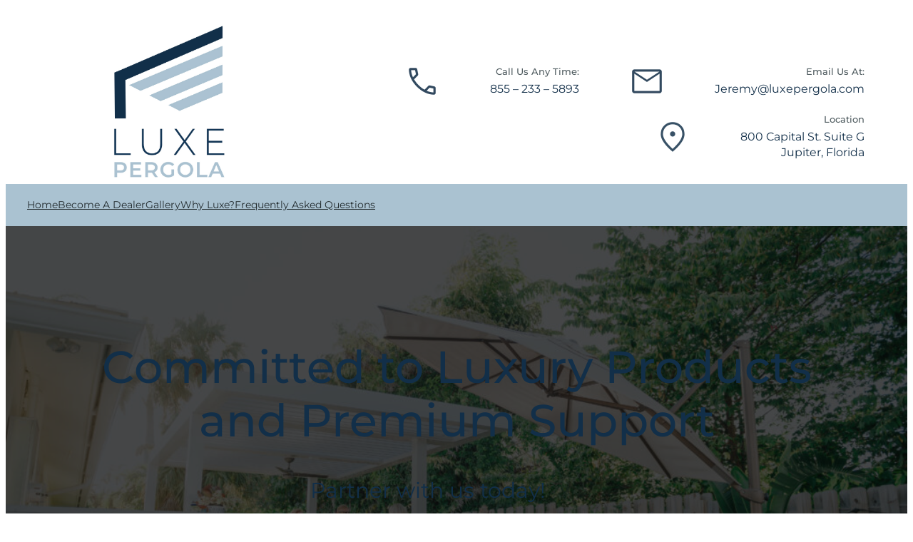

--- FILE ---
content_type: text/html; charset=UTF-8
request_url: https://luxepergola.com/
body_size: 16882
content:
<!DOCTYPE html>
<html lang="en-US">
<head>
	<meta charset="UTF-8" />
	<meta name="viewport" content="width=device-width, initial-scale=1" />
<meta name='robots' content='index, follow, max-image-preview:large, max-snippet:-1, max-video-preview:-1' />
	<style>img:is([sizes="auto" i], [sizes^="auto," i]) { contain-intrinsic-size: 3000px 1500px }</style>
	
	<!-- This site is optimized with the Yoast SEO plugin v26.7 - https://yoast.com/wordpress/plugins/seo/ -->
	<meta name="description" content="Become a Luxe Pergola distributor in Florida. Premium motorized &amp; solar pergolas built for contractors, landscapers &amp; outdoor living businesses." />
	<link rel="canonical" href="https://luxepergola.com/" />
	<meta property="og:locale" content="en_US" />
	<meta property="og:type" content="website" />
	<meta property="og:title" content="Motorized &amp; Solar Pergolas in Florida | Luxe Pergola for Contractors" />
	<meta property="og:description" content="Become a Luxe Pergola distributor in Florida. Premium motorized &amp; solar pergolas built for contractors, landscapers &amp; outdoor living businesses." />
	<meta property="og:url" content="https://luxepergola.com/" />
	<meta property="og:site_name" content="Luxe Pergola" />
	<meta property="article:modified_time" content="2025-07-03T14:07:18+00:00" />
	<meta name="twitter:card" content="summary_large_image" />
	<script type="application/ld+json" class="yoast-schema-graph">{"@context":"https://schema.org","@graph":[{"@type":"WebPage","@id":"https://luxepergola.com/","url":"https://luxepergola.com/","name":"Motorized & Solar Pergolas in Florida | Luxe Pergola for Contractors","isPartOf":{"@id":"https://luxepergola.com/#website"},"about":{"@id":"https://luxepergola.com/#organization"},"datePublished":"2015-12-04T02:08:06+00:00","dateModified":"2025-07-03T14:07:18+00:00","description":"Become a Luxe Pergola distributor in Florida. Premium motorized & solar pergolas built for contractors, landscapers & outdoor living businesses.","breadcrumb":{"@id":"https://luxepergola.com/#breadcrumb"},"inLanguage":"en-US","potentialAction":[{"@type":"ReadAction","target":["https://luxepergola.com/"]}]},{"@type":"BreadcrumbList","@id":"https://luxepergola.com/#breadcrumb","itemListElement":[{"@type":"ListItem","position":1,"name":"Home"}]},{"@type":"WebSite","@id":"https://luxepergola.com/#website","url":"https://luxepergola.com/","name":"Luxe Pergola","description":"Luxe Pergola - Florida Facotry location for Sundance All Season Pergolas","publisher":{"@id":"https://luxepergola.com/#organization"},"potentialAction":[{"@type":"SearchAction","target":{"@type":"EntryPoint","urlTemplate":"https://luxepergola.com/?s={search_term_string}"},"query-input":{"@type":"PropertyValueSpecification","valueRequired":true,"valueName":"search_term_string"}}],"inLanguage":"en-US"},{"@type":"Organization","@id":"https://luxepergola.com/#organization","name":"Luxe Pergola","url":"https://luxepergola.com/","logo":{"@type":"ImageObject","inLanguage":"en-US","@id":"https://luxepergola.com/#/schema/logo/image/","url":"https://luxepergola.com/wp-content/uploads/2025/07/LP-2-Small-Square.jpg","contentUrl":"https://luxepergola.com/wp-content/uploads/2025/07/LP-2-Small-Square.jpg","width":730,"height":731,"caption":"Luxe Pergola"},"image":{"@id":"https://luxepergola.com/#/schema/logo/image/"}}]}</script>
	<!-- / Yoast SEO plugin. -->


<title>Motorized &amp; Solar Pergolas in Florida | Luxe Pergola for Contractors</title>
<link rel="alternate" type="application/rss+xml" title="Luxe Pergola &raquo; Feed" href="https://luxepergola.com/feed/" />
<link rel="alternate" type="application/rss+xml" title="Luxe Pergola &raquo; Comments Feed" href="https://luxepergola.com/comments/feed/" />
<script>
window._wpemojiSettings = {"baseUrl":"https:\/\/s.w.org\/images\/core\/emoji\/16.0.1\/72x72\/","ext":".png","svgUrl":"https:\/\/s.w.org\/images\/core\/emoji\/16.0.1\/svg\/","svgExt":".svg","source":{"concatemoji":"https:\/\/luxepergola.com\/wp-includes\/js\/wp-emoji-release.min.js?ver=6.8.3"}};
/*! This file is auto-generated */
!function(s,n){var o,i,e;function c(e){try{var t={supportTests:e,timestamp:(new Date).valueOf()};sessionStorage.setItem(o,JSON.stringify(t))}catch(e){}}function p(e,t,n){e.clearRect(0,0,e.canvas.width,e.canvas.height),e.fillText(t,0,0);var t=new Uint32Array(e.getImageData(0,0,e.canvas.width,e.canvas.height).data),a=(e.clearRect(0,0,e.canvas.width,e.canvas.height),e.fillText(n,0,0),new Uint32Array(e.getImageData(0,0,e.canvas.width,e.canvas.height).data));return t.every(function(e,t){return e===a[t]})}function u(e,t){e.clearRect(0,0,e.canvas.width,e.canvas.height),e.fillText(t,0,0);for(var n=e.getImageData(16,16,1,1),a=0;a<n.data.length;a++)if(0!==n.data[a])return!1;return!0}function f(e,t,n,a){switch(t){case"flag":return n(e,"\ud83c\udff3\ufe0f\u200d\u26a7\ufe0f","\ud83c\udff3\ufe0f\u200b\u26a7\ufe0f")?!1:!n(e,"\ud83c\udde8\ud83c\uddf6","\ud83c\udde8\u200b\ud83c\uddf6")&&!n(e,"\ud83c\udff4\udb40\udc67\udb40\udc62\udb40\udc65\udb40\udc6e\udb40\udc67\udb40\udc7f","\ud83c\udff4\u200b\udb40\udc67\u200b\udb40\udc62\u200b\udb40\udc65\u200b\udb40\udc6e\u200b\udb40\udc67\u200b\udb40\udc7f");case"emoji":return!a(e,"\ud83e\udedf")}return!1}function g(e,t,n,a){var r="undefined"!=typeof WorkerGlobalScope&&self instanceof WorkerGlobalScope?new OffscreenCanvas(300,150):s.createElement("canvas"),o=r.getContext("2d",{willReadFrequently:!0}),i=(o.textBaseline="top",o.font="600 32px Arial",{});return e.forEach(function(e){i[e]=t(o,e,n,a)}),i}function t(e){var t=s.createElement("script");t.src=e,t.defer=!0,s.head.appendChild(t)}"undefined"!=typeof Promise&&(o="wpEmojiSettingsSupports",i=["flag","emoji"],n.supports={everything:!0,everythingExceptFlag:!0},e=new Promise(function(e){s.addEventListener("DOMContentLoaded",e,{once:!0})}),new Promise(function(t){var n=function(){try{var e=JSON.parse(sessionStorage.getItem(o));if("object"==typeof e&&"number"==typeof e.timestamp&&(new Date).valueOf()<e.timestamp+604800&&"object"==typeof e.supportTests)return e.supportTests}catch(e){}return null}();if(!n){if("undefined"!=typeof Worker&&"undefined"!=typeof OffscreenCanvas&&"undefined"!=typeof URL&&URL.createObjectURL&&"undefined"!=typeof Blob)try{var e="postMessage("+g.toString()+"("+[JSON.stringify(i),f.toString(),p.toString(),u.toString()].join(",")+"));",a=new Blob([e],{type:"text/javascript"}),r=new Worker(URL.createObjectURL(a),{name:"wpTestEmojiSupports"});return void(r.onmessage=function(e){c(n=e.data),r.terminate(),t(n)})}catch(e){}c(n=g(i,f,p,u))}t(n)}).then(function(e){for(var t in e)n.supports[t]=e[t],n.supports.everything=n.supports.everything&&n.supports[t],"flag"!==t&&(n.supports.everythingExceptFlag=n.supports.everythingExceptFlag&&n.supports[t]);n.supports.everythingExceptFlag=n.supports.everythingExceptFlag&&!n.supports.flag,n.DOMReady=!1,n.readyCallback=function(){n.DOMReady=!0}}).then(function(){return e}).then(function(){var e;n.supports.everything||(n.readyCallback(),(e=n.source||{}).concatemoji?t(e.concatemoji):e.wpemoji&&e.twemoji&&(t(e.twemoji),t(e.wpemoji)))}))}((window,document),window._wpemojiSettings);
</script>
<style id='wp-block-spacer-inline-css'>
.wp-block-spacer{clear:both}
</style>
<style id='wp-block-site-logo-inline-css'>
.wp-block-site-logo{box-sizing:border-box;line-height:0}.wp-block-site-logo a{display:inline-block;line-height:0}.wp-block-site-logo.is-default-size img{height:auto;width:120px}.wp-block-site-logo img{height:auto;max-width:100%}.wp-block-site-logo a,.wp-block-site-logo img{border-radius:inherit}.wp-block-site-logo.aligncenter{margin-left:auto;margin-right:auto;text-align:center}:root :where(.wp-block-site-logo.is-style-rounded){border-radius:9999px}
</style>
<style id='wp-block-group-inline-css'>
.wp-block-group{box-sizing:border-box}:where(.wp-block-group.wp-block-group-is-layout-constrained){position:relative}
</style>
<style id='wp-block-image-inline-css'>
.wp-block-image>a,.wp-block-image>figure>a{display:inline-block}.wp-block-image img{box-sizing:border-box;height:auto;max-width:100%;vertical-align:bottom}@media not (prefers-reduced-motion){.wp-block-image img.hide{visibility:hidden}.wp-block-image img.show{animation:show-content-image .4s}}.wp-block-image[style*=border-radius] img,.wp-block-image[style*=border-radius]>a{border-radius:inherit}.wp-block-image.has-custom-border img{box-sizing:border-box}.wp-block-image.aligncenter{text-align:center}.wp-block-image.alignfull>a,.wp-block-image.alignwide>a{width:100%}.wp-block-image.alignfull img,.wp-block-image.alignwide img{height:auto;width:100%}.wp-block-image .aligncenter,.wp-block-image .alignleft,.wp-block-image .alignright,.wp-block-image.aligncenter,.wp-block-image.alignleft,.wp-block-image.alignright{display:table}.wp-block-image .aligncenter>figcaption,.wp-block-image .alignleft>figcaption,.wp-block-image .alignright>figcaption,.wp-block-image.aligncenter>figcaption,.wp-block-image.alignleft>figcaption,.wp-block-image.alignright>figcaption{caption-side:bottom;display:table-caption}.wp-block-image .alignleft{float:left;margin:.5em 1em .5em 0}.wp-block-image .alignright{float:right;margin:.5em 0 .5em 1em}.wp-block-image .aligncenter{margin-left:auto;margin-right:auto}.wp-block-image :where(figcaption){margin-bottom:1em;margin-top:.5em}.wp-block-image.is-style-circle-mask img{border-radius:9999px}@supports ((-webkit-mask-image:none) or (mask-image:none)) or (-webkit-mask-image:none){.wp-block-image.is-style-circle-mask img{border-radius:0;-webkit-mask-image:url('data:image/svg+xml;utf8,<svg viewBox="0 0 100 100" xmlns="http://www.w3.org/2000/svg"><circle cx="50" cy="50" r="50"/></svg>');mask-image:url('data:image/svg+xml;utf8,<svg viewBox="0 0 100 100" xmlns="http://www.w3.org/2000/svg"><circle cx="50" cy="50" r="50"/></svg>');mask-mode:alpha;-webkit-mask-position:center;mask-position:center;-webkit-mask-repeat:no-repeat;mask-repeat:no-repeat;-webkit-mask-size:contain;mask-size:contain}}:root :where(.wp-block-image.is-style-rounded img,.wp-block-image .is-style-rounded img){border-radius:9999px}.wp-block-image figure{margin:0}.wp-lightbox-container{display:flex;flex-direction:column;position:relative}.wp-lightbox-container img{cursor:zoom-in}.wp-lightbox-container img:hover+button{opacity:1}.wp-lightbox-container button{align-items:center;backdrop-filter:blur(16px) saturate(180%);background-color:#5a5a5a40;border:none;border-radius:4px;cursor:zoom-in;display:flex;height:20px;justify-content:center;opacity:0;padding:0;position:absolute;right:16px;text-align:center;top:16px;width:20px;z-index:100}@media not (prefers-reduced-motion){.wp-lightbox-container button{transition:opacity .2s ease}}.wp-lightbox-container button:focus-visible{outline:3px auto #5a5a5a40;outline:3px auto -webkit-focus-ring-color;outline-offset:3px}.wp-lightbox-container button:hover{cursor:pointer;opacity:1}.wp-lightbox-container button:focus{opacity:1}.wp-lightbox-container button:focus,.wp-lightbox-container button:hover,.wp-lightbox-container button:not(:hover):not(:active):not(.has-background){background-color:#5a5a5a40;border:none}.wp-lightbox-overlay{box-sizing:border-box;cursor:zoom-out;height:100vh;left:0;overflow:hidden;position:fixed;top:0;visibility:hidden;width:100%;z-index:100000}.wp-lightbox-overlay .close-button{align-items:center;cursor:pointer;display:flex;justify-content:center;min-height:40px;min-width:40px;padding:0;position:absolute;right:calc(env(safe-area-inset-right) + 16px);top:calc(env(safe-area-inset-top) + 16px);z-index:5000000}.wp-lightbox-overlay .close-button:focus,.wp-lightbox-overlay .close-button:hover,.wp-lightbox-overlay .close-button:not(:hover):not(:active):not(.has-background){background:none;border:none}.wp-lightbox-overlay .lightbox-image-container{height:var(--wp--lightbox-container-height);left:50%;overflow:hidden;position:absolute;top:50%;transform:translate(-50%,-50%);transform-origin:top left;width:var(--wp--lightbox-container-width);z-index:9999999999}.wp-lightbox-overlay .wp-block-image{align-items:center;box-sizing:border-box;display:flex;height:100%;justify-content:center;margin:0;position:relative;transform-origin:0 0;width:100%;z-index:3000000}.wp-lightbox-overlay .wp-block-image img{height:var(--wp--lightbox-image-height);min-height:var(--wp--lightbox-image-height);min-width:var(--wp--lightbox-image-width);width:var(--wp--lightbox-image-width)}.wp-lightbox-overlay .wp-block-image figcaption{display:none}.wp-lightbox-overlay button{background:none;border:none}.wp-lightbox-overlay .scrim{background-color:#fff;height:100%;opacity:.9;position:absolute;width:100%;z-index:2000000}.wp-lightbox-overlay.active{visibility:visible}@media not (prefers-reduced-motion){.wp-lightbox-overlay.active{animation:turn-on-visibility .25s both}.wp-lightbox-overlay.active img{animation:turn-on-visibility .35s both}.wp-lightbox-overlay.show-closing-animation:not(.active){animation:turn-off-visibility .35s both}.wp-lightbox-overlay.show-closing-animation:not(.active) img{animation:turn-off-visibility .25s both}.wp-lightbox-overlay.zoom.active{animation:none;opacity:1;visibility:visible}.wp-lightbox-overlay.zoom.active .lightbox-image-container{animation:lightbox-zoom-in .4s}.wp-lightbox-overlay.zoom.active .lightbox-image-container img{animation:none}.wp-lightbox-overlay.zoom.active .scrim{animation:turn-on-visibility .4s forwards}.wp-lightbox-overlay.zoom.show-closing-animation:not(.active){animation:none}.wp-lightbox-overlay.zoom.show-closing-animation:not(.active) .lightbox-image-container{animation:lightbox-zoom-out .4s}.wp-lightbox-overlay.zoom.show-closing-animation:not(.active) .lightbox-image-container img{animation:none}.wp-lightbox-overlay.zoom.show-closing-animation:not(.active) .scrim{animation:turn-off-visibility .4s forwards}}@keyframes show-content-image{0%{visibility:hidden}99%{visibility:hidden}to{visibility:visible}}@keyframes turn-on-visibility{0%{opacity:0}to{opacity:1}}@keyframes turn-off-visibility{0%{opacity:1;visibility:visible}99%{opacity:0;visibility:visible}to{opacity:0;visibility:hidden}}@keyframes lightbox-zoom-in{0%{transform:translate(calc((-100vw + var(--wp--lightbox-scrollbar-width))/2 + var(--wp--lightbox-initial-left-position)),calc(-50vh + var(--wp--lightbox-initial-top-position))) scale(var(--wp--lightbox-scale))}to{transform:translate(-50%,-50%) scale(1)}}@keyframes lightbox-zoom-out{0%{transform:translate(-50%,-50%) scale(1);visibility:visible}99%{visibility:visible}to{transform:translate(calc((-100vw + var(--wp--lightbox-scrollbar-width))/2 + var(--wp--lightbox-initial-left-position)),calc(-50vh + var(--wp--lightbox-initial-top-position))) scale(var(--wp--lightbox-scale));visibility:hidden}}
</style>
<style id='wp-block-paragraph-inline-css'>
.is-small-text{font-size:.875em}.is-regular-text{font-size:1em}.is-large-text{font-size:2.25em}.is-larger-text{font-size:3em}.has-drop-cap:not(:focus):first-letter{float:left;font-size:8.4em;font-style:normal;font-weight:100;line-height:.68;margin:.05em .1em 0 0;text-transform:uppercase}body.rtl .has-drop-cap:not(:focus):first-letter{float:none;margin-left:.1em}p.has-drop-cap.has-background{overflow:hidden}:root :where(p.has-background){padding:1.25em 2.375em}:where(p.has-text-color:not(.has-link-color)) a{color:inherit}p.has-text-align-left[style*="writing-mode:vertical-lr"],p.has-text-align-right[style*="writing-mode:vertical-rl"]{rotate:180deg}
</style>
<style id='wp-block-columns-inline-css'>
.wp-block-columns{box-sizing:border-box;display:flex;flex-wrap:wrap!important}@media (min-width:782px){.wp-block-columns{flex-wrap:nowrap!important}}.wp-block-columns{align-items:normal!important}.wp-block-columns.are-vertically-aligned-top{align-items:flex-start}.wp-block-columns.are-vertically-aligned-center{align-items:center}.wp-block-columns.are-vertically-aligned-bottom{align-items:flex-end}@media (max-width:781px){.wp-block-columns:not(.is-not-stacked-on-mobile)>.wp-block-column{flex-basis:100%!important}}@media (min-width:782px){.wp-block-columns:not(.is-not-stacked-on-mobile)>.wp-block-column{flex-basis:0;flex-grow:1}.wp-block-columns:not(.is-not-stacked-on-mobile)>.wp-block-column[style*=flex-basis]{flex-grow:0}}.wp-block-columns.is-not-stacked-on-mobile{flex-wrap:nowrap!important}.wp-block-columns.is-not-stacked-on-mobile>.wp-block-column{flex-basis:0;flex-grow:1}.wp-block-columns.is-not-stacked-on-mobile>.wp-block-column[style*=flex-basis]{flex-grow:0}:where(.wp-block-columns){margin-bottom:1.75em}:where(.wp-block-columns.has-background){padding:1.25em 2.375em}.wp-block-column{flex-grow:1;min-width:0;overflow-wrap:break-word;word-break:break-word}.wp-block-column.is-vertically-aligned-top{align-self:flex-start}.wp-block-column.is-vertically-aligned-center{align-self:center}.wp-block-column.is-vertically-aligned-bottom{align-self:flex-end}.wp-block-column.is-vertically-aligned-stretch{align-self:stretch}.wp-block-column.is-vertically-aligned-bottom,.wp-block-column.is-vertically-aligned-center,.wp-block-column.is-vertically-aligned-top{width:100%}
</style>
<style id='wp-block-navigation-link-inline-css'>
.wp-block-navigation .wp-block-navigation-item__label{overflow-wrap:break-word}.wp-block-navigation .wp-block-navigation-item__description{display:none}.link-ui-tools{outline:1px solid #f0f0f0;padding:8px}.link-ui-block-inserter{padding-top:8px}.link-ui-block-inserter__back{margin-left:8px;text-transform:uppercase}
</style>
<link rel='stylesheet' id='wp-block-navigation-css' href='https://luxepergola.com/wp-content/plugins/gutenberg/build/styles/block-library/navigation/style.css?ver=22.3.0' media='all' />
<style id='wp-block-heading-inline-css'>
h1:where(.wp-block-heading).has-background,h2:where(.wp-block-heading).has-background,h3:where(.wp-block-heading).has-background,h4:where(.wp-block-heading).has-background,h5:where(.wp-block-heading).has-background,h6:where(.wp-block-heading).has-background{padding:1.25em 2.375em}h1.has-text-align-left[style*=writing-mode]:where([style*=vertical-lr]),h1.has-text-align-right[style*=writing-mode]:where([style*=vertical-rl]),h2.has-text-align-left[style*=writing-mode]:where([style*=vertical-lr]),h2.has-text-align-right[style*=writing-mode]:where([style*=vertical-rl]),h3.has-text-align-left[style*=writing-mode]:where([style*=vertical-lr]),h3.has-text-align-right[style*=writing-mode]:where([style*=vertical-rl]),h4.has-text-align-left[style*=writing-mode]:where([style*=vertical-lr]),h4.has-text-align-right[style*=writing-mode]:where([style*=vertical-rl]),h5.has-text-align-left[style*=writing-mode]:where([style*=vertical-lr]),h5.has-text-align-right[style*=writing-mode]:where([style*=vertical-rl]),h6.has-text-align-left[style*=writing-mode]:where([style*=vertical-lr]),h6.has-text-align-right[style*=writing-mode]:where([style*=vertical-rl]){rotate:180deg}
</style>
<style id='wp-block-button-inline-css'>
.wp-block-button__link{align-content:center;box-sizing:border-box;cursor:pointer;display:inline-block;height:100%;text-align:center;word-break:break-word}.wp-block-button__link.aligncenter{text-align:center}.wp-block-button__link.alignright{text-align:right}:where(.wp-block-button__link){border-radius:9999px;box-shadow:none;padding:calc(.667em + 2px) calc(1.333em + 2px);text-decoration:none}.wp-block-button[style*=text-decoration] .wp-block-button__link{text-decoration:inherit}.wp-block-buttons>.wp-block-button.has-custom-width{max-width:none}.wp-block-buttons>.wp-block-button.has-custom-width .wp-block-button__link{width:100%}.wp-block-buttons>.wp-block-button.has-custom-font-size .wp-block-button__link{font-size:inherit}.wp-block-buttons>.wp-block-button.wp-block-button__width-25{width:calc(25% - var(--wp--style--block-gap, .5em)*.75)}.wp-block-buttons>.wp-block-button.wp-block-button__width-50{width:calc(50% - var(--wp--style--block-gap, .5em)*.5)}.wp-block-buttons>.wp-block-button.wp-block-button__width-75{width:calc(75% - var(--wp--style--block-gap, .5em)*.25)}.wp-block-buttons>.wp-block-button.wp-block-button__width-100{flex-basis:100%;width:100%}.wp-block-buttons.is-vertical>.wp-block-button.wp-block-button__width-25{width:25%}.wp-block-buttons.is-vertical>.wp-block-button.wp-block-button__width-50{width:50%}.wp-block-buttons.is-vertical>.wp-block-button.wp-block-button__width-75{width:75%}.wp-block-button.is-style-squared,.wp-block-button__link.wp-block-button.is-style-squared{border-radius:0}.wp-block-button.no-border-radius,.wp-block-button__link.no-border-radius{border-radius:0!important}:root :where(.wp-block-button .wp-block-button__link.is-style-outline),:root :where(.wp-block-button.is-style-outline>.wp-block-button__link){border:2px solid;padding:.667em 1.333em}:root :where(.wp-block-button .wp-block-button__link.is-style-outline:not(.has-text-color)),:root :where(.wp-block-button.is-style-outline>.wp-block-button__link:not(.has-text-color)){color:currentColor}:root :where(.wp-block-button .wp-block-button__link.is-style-outline:not(.has-background)),:root :where(.wp-block-button.is-style-outline>.wp-block-button__link:not(.has-background)){background-color:initial;background-image:none}
</style>
<style id='wp-block-buttons-inline-css'>
.wp-block-buttons{box-sizing:border-box}.wp-block-buttons.is-vertical{flex-direction:column}.wp-block-buttons.is-vertical>.wp-block-button:last-child{margin-bottom:0}.wp-block-buttons>.wp-block-button{display:inline-block;margin:0}.wp-block-buttons.is-content-justification-left{justify-content:flex-start}.wp-block-buttons.is-content-justification-left.is-vertical{align-items:flex-start}.wp-block-buttons.is-content-justification-center{justify-content:center}.wp-block-buttons.is-content-justification-center.is-vertical{align-items:center}.wp-block-buttons.is-content-justification-right{justify-content:flex-end}.wp-block-buttons.is-content-justification-right.is-vertical{align-items:flex-end}.wp-block-buttons.is-content-justification-space-between{justify-content:space-between}.wp-block-buttons.aligncenter{text-align:center}.wp-block-buttons:not(.is-content-justification-space-between,.is-content-justification-right,.is-content-justification-left,.is-content-justification-center) .wp-block-button.aligncenter{margin-left:auto;margin-right:auto;width:100%}.wp-block-buttons[style*=text-decoration] .wp-block-button,.wp-block-buttons[style*=text-decoration] .wp-block-button__link{text-decoration:inherit}.wp-block-buttons.has-custom-font-size .wp-block-button__link{font-size:inherit}.wp-block-buttons .wp-block-button__link{width:100%}.wp-block-button.aligncenter{text-align:center}
</style>
<link rel='stylesheet' id='wp-block-cover-css' href='https://luxepergola.com/wp-content/plugins/gutenberg/build/styles/block-library/cover/style.css?ver=22.3.0' media='all' />
<style id='wp-emoji-styles-inline-css'>

	img.wp-smiley, img.emoji {
		display: inline !important;
		border: none !important;
		box-shadow: none !important;
		height: 1em !important;
		width: 1em !important;
		margin: 0 0.07em !important;
		vertical-align: -0.1em !important;
		background: none !important;
		padding: 0 !important;
	}
</style>
<style id='wp-block-library-inline-css'>
:root{--wp-block-synced-color:#7a00df;--wp-block-synced-color--rgb:122,0,223;--wp-bound-block-color:var(--wp-block-synced-color);--wp-editor-canvas-background:#ddd;--wp-admin-theme-color:#007cba;--wp-admin-theme-color--rgb:0,124,186;--wp-admin-theme-color-darker-10:#006ba1;--wp-admin-theme-color-darker-10--rgb:0,107,160.5;--wp-admin-theme-color-darker-20:#005a87;--wp-admin-theme-color-darker-20--rgb:0,90,135;--wp-admin-border-width-focus:2px}@media (min-resolution:192dpi){:root{--wp-admin-border-width-focus:1.5px}}.wp-element-button{cursor:pointer}:root .has-very-light-gray-background-color{background-color:#eee}:root .has-very-dark-gray-background-color{background-color:#313131}:root .has-very-light-gray-color{color:#eee}:root .has-very-dark-gray-color{color:#313131}:root .has-vivid-green-cyan-to-vivid-cyan-blue-gradient-background{background:linear-gradient(135deg,#00d084,#0693e3)}:root .has-purple-crush-gradient-background{background:linear-gradient(135deg,#34e2e4,#4721fb 50%,#ab1dfe)}:root .has-hazy-dawn-gradient-background{background:linear-gradient(135deg,#faaca8,#dad0ec)}:root .has-subdued-olive-gradient-background{background:linear-gradient(135deg,#fafae1,#67a671)}:root .has-atomic-cream-gradient-background{background:linear-gradient(135deg,#fdd79a,#004a59)}:root .has-nightshade-gradient-background{background:linear-gradient(135deg,#330968,#31cdcf)}:root .has-midnight-gradient-background{background:linear-gradient(135deg,#020381,#2874fc)}:root{--wp--preset--font-size--normal:16px;--wp--preset--font-size--huge:42px}.has-regular-font-size{font-size:1em}.has-larger-font-size{font-size:2.625em}.has-normal-font-size{font-size:var(--wp--preset--font-size--normal)}.has-huge-font-size{font-size:var(--wp--preset--font-size--huge)}:root .has-text-align-center{text-align:center}:root .has-text-align-left{text-align:left}:root .has-text-align-right{text-align:right}.has-fit-text{white-space:nowrap!important}#end-resizable-editor-section{display:none}.aligncenter{clear:both}.items-justified-left{justify-content:flex-start}.items-justified-center{justify-content:center}.items-justified-right{justify-content:flex-end}.items-justified-space-between{justify-content:space-between}.screen-reader-text{word-wrap:normal!important;border:0;clip-path:inset(50%);height:1px;margin:-1px;overflow:hidden;padding:0;position:absolute;width:1px}.screen-reader-text:focus{background-color:#ddd;clip-path:none;color:#444;display:block;font-size:1em;height:auto;left:5px;line-height:normal;padding:15px 23px 14px;text-decoration:none;top:5px;width:auto;z-index:100000}html :where(.has-border-color){border-style:solid}html :where([style*=border-top-color]){border-top-style:solid}html :where([style*=border-right-color]){border-right-style:solid}html :where([style*=border-bottom-color]){border-bottom-style:solid}html :where([style*=border-left-color]){border-left-style:solid}html :where([style*=border-width]){border-style:solid}html :where([style*=border-top-width]){border-top-style:solid}html :where([style*=border-right-width]){border-right-style:solid}html :where([style*=border-bottom-width]){border-bottom-style:solid}html :where([style*=border-left-width]){border-left-style:solid}html :where(img[class*=wp-image-]){height:auto;max-width:100%}:where(figure){margin:0 0 1em}html :where(.is-position-sticky){--wp-admin--admin-bar--position-offset:var(--wp-admin--admin-bar--height,0px)}@media screen and (max-width:600px){html :where(.is-position-sticky){--wp-admin--admin-bar--position-offset:0px}}
</style>
<link rel='stylesheet' id='coblocks-extensions-css' href='https://luxepergola.com/wp-content/plugins/coblocks/dist/style-coblocks-extensions.css?ver=3.1.16' media='all' />
<link rel='stylesheet' id='coblocks-animation-css' href='https://luxepergola.com/wp-content/plugins/coblocks/dist/style-coblocks-animation.css?ver=2677611078ee87eb3b1c' media='all' />
<link rel='stylesheet' id='dashicons-css' href='https://luxepergola.com/wp-includes/css/dashicons.min.css?ver=6.8.3' media='all' />
<link rel='stylesheet' id='wp-components-css' href='https://luxepergola.com/wp-content/plugins/gutenberg/build/styles/components/style.css?ver=22.3.0' media='all' />
<link rel='stylesheet' id='wp-commands-css' href='https://luxepergola.com/wp-content/plugins/gutenberg/build/styles/commands/style.css?ver=22.3.0' media='all' />
<link rel='stylesheet' id='wp-preferences-css' href='https://luxepergola.com/wp-content/plugins/gutenberg/build/styles/preferences/style.css?ver=22.3.0' media='all' />
<link rel='stylesheet' id='wp-block-editor-css' href='https://luxepergola.com/wp-content/plugins/gutenberg/build/styles/block-editor/style.css?ver=22.3.0' media='all' />
<link rel='stylesheet' id='wp-media-utils-css' href='https://luxepergola.com/wp-content/plugins/gutenberg/build/styles/media-utils/style.css?ver=22.3.0' media='all' />
<link rel='stylesheet' id='wp-patterns-css' href='https://luxepergola.com/wp-content/plugins/gutenberg/build/styles/patterns/style.css?ver=22.3.0' media='all' />
<link rel='stylesheet' id='wp-editor-css' href='https://luxepergola.com/wp-content/plugins/gutenberg/build/styles/editor/style.css?ver=22.3.0' media='all' />
<link rel='stylesheet' id='block-robo-gallery-style-css-css' href='https://luxepergola.com/wp-content/plugins/robo-gallery/includes/extensions/block/dist/blocks.style.build.css?ver=5.1.2' media='all' />
<style id='wp-block-template-skip-link-inline-css'>

		.skip-link.screen-reader-text {
			border: 0;
			clip-path: inset(50%);
			height: 1px;
			margin: -1px;
			overflow: hidden;
			padding: 0;
			position: absolute !important;
			width: 1px;
			word-wrap: normal !important;
		}

		.skip-link.screen-reader-text:focus {
			background-color: #eee;
			clip-path: none;
			color: #444;
			display: block;
			font-size: 1em;
			height: auto;
			left: 5px;
			line-height: normal;
			padding: 15px 23px 14px;
			text-decoration: none;
			top: 5px;
			width: auto;
			z-index: 100000;
		}
</style>
<link rel='stylesheet' id='contact-form-7-css' href='https://luxepergola.com/wp-content/plugins/contact-form-7/includes/css/styles.css?ver=6.1.4' media='all' />
<style id='global-styles-inline-css'>
:root{--wp--preset--aspect-ratio--square: 1;--wp--preset--aspect-ratio--4-3: 4/3;--wp--preset--aspect-ratio--3-4: 3/4;--wp--preset--aspect-ratio--3-2: 3/2;--wp--preset--aspect-ratio--2-3: 2/3;--wp--preset--aspect-ratio--16-9: 16/9;--wp--preset--aspect-ratio--9-16: 9/16;--wp--preset--color--black: #000000;--wp--preset--color--cyan-bluish-gray: #abb8c3;--wp--preset--color--white: #ffffff;--wp--preset--color--pale-pink: #f78da7;--wp--preset--color--vivid-red: #cf2e2e;--wp--preset--color--luminous-vivid-orange: #ff6900;--wp--preset--color--luminous-vivid-amber: #fcb900;--wp--preset--color--light-green-cyan: #7bdcb5;--wp--preset--color--vivid-green-cyan: #00d084;--wp--preset--color--pale-cyan-blue: #8ed1fc;--wp--preset--color--vivid-cyan-blue: #0693e3;--wp--preset--color--vivid-purple: #9b51e0;--wp--preset--color--base: #122f49;--wp--preset--color--default: #ffffff;--wp--preset--color--primary: #aac2d1;--wp--preset--color--secondary: #232c2f;--wp--preset--color--tertiary: #515d61;--wp--preset--color--quaternary: #ebf3fa;--wp--preset--color--quinary: #F2F2F0;--wp--preset--color--accent: #f5a72c;--wp--preset--gradient--vivid-cyan-blue-to-vivid-purple: linear-gradient(135deg,rgb(6,147,227) 0%,rgb(155,81,224) 100%);--wp--preset--gradient--light-green-cyan-to-vivid-green-cyan: linear-gradient(135deg,rgb(122,220,180) 0%,rgb(0,208,130) 100%);--wp--preset--gradient--luminous-vivid-amber-to-luminous-vivid-orange: linear-gradient(135deg,rgb(252,185,0) 0%,rgb(255,105,0) 100%);--wp--preset--gradient--luminous-vivid-orange-to-vivid-red: linear-gradient(135deg,rgb(255,105,0) 0%,rgb(207,46,46) 100%);--wp--preset--gradient--very-light-gray-to-cyan-bluish-gray: linear-gradient(135deg,rgb(238,238,238) 0%,rgb(169,184,195) 100%);--wp--preset--gradient--cool-to-warm-spectrum: linear-gradient(135deg,rgb(74,234,220) 0%,rgb(151,120,209) 20%,rgb(207,42,186) 40%,rgb(238,44,130) 60%,rgb(251,105,98) 80%,rgb(254,248,76) 100%);--wp--preset--gradient--blush-light-purple: linear-gradient(135deg,rgb(255,206,236) 0%,rgb(152,150,240) 100%);--wp--preset--gradient--blush-bordeaux: linear-gradient(135deg,rgb(254,205,165) 0%,rgb(254,45,45) 50%,rgb(107,0,62) 100%);--wp--preset--gradient--luminous-dusk: linear-gradient(135deg,rgb(255,203,112) 0%,rgb(199,81,192) 50%,rgb(65,88,208) 100%);--wp--preset--gradient--pale-ocean: linear-gradient(135deg,rgb(255,245,203) 0%,rgb(182,227,212) 50%,rgb(51,167,181) 100%);--wp--preset--gradient--electric-grass: linear-gradient(135deg,rgb(202,248,128) 0%,rgb(113,206,126) 100%);--wp--preset--gradient--midnight: linear-gradient(135deg,rgb(2,3,129) 0%,rgb(40,116,252) 100%);--wp--preset--font-size--small: clamp(0.875rem, 0.875rem + ((1vw - 0.2rem) * 0.2), 1rem);--wp--preset--font-size--medium: clamp(1rem, 1rem + ((1vw - 0.2rem) * 0.2), 1.125rem);--wp--preset--font-size--large: clamp(1.75rem, 1.75rem + ((1vw - 0.2rem) * 0.2), 1.875rem);--wp--preset--font-size--x-large: clamp(2rem, 2rem + ((1vw - 0.2rem) * 1.4), 2.875rem);--wp--preset--font-size--x-small: clamp(0.875rem, 0.875rem + ((1vw - 0.2rem) * 1), 0.875rem);--wp--preset--font-size--xx-large: clamp(2.75rem, 2.75rem + ((1vw - 0.2rem) * 2), 4rem);--wp--preset--font-family--base: Roboto;--wp--preset--font-family--montserrat: Montserrat, sans-serif;--wp--preset--spacing--20: 20px;--wp--preset--spacing--30: clamp(15px, 5vw, 30px);;--wp--preset--spacing--40: clamp(40px, 5vw, 40px);;--wp--preset--spacing--50: clamp(25px, 5vw, 50px);;--wp--preset--spacing--60: clamp(30px, 7vw, 60px);;--wp--preset--spacing--70: clamp(35px, 7vw, 70px);;--wp--preset--spacing--80: clamp(40px, 10vw, 80px);;--wp--preset--spacing--10: 10px;--wp--preset--shadow--natural: 6px 6px 9px rgba(0, 0, 0, 0.2);--wp--preset--shadow--deep: 12px 12px 50px rgba(0, 0, 0, 0.4);--wp--preset--shadow--sharp: 6px 6px 0px rgba(0, 0, 0, 0.2);--wp--preset--shadow--outlined: 6px 6px 0px -3px rgb(255, 255, 255), 6px 6px rgb(0, 0, 0);--wp--preset--shadow--crisp: 6px 6px 0px rgb(0, 0, 0);}:root { --wp--style--global--content-size: 850px;--wp--style--global--wide-size: 1320px; }:where(body) { margin: 0; }.wp-site-blocks { padding-top: var(--wp--style--root--padding-top); padding-bottom: var(--wp--style--root--padding-bottom); }.has-global-padding { padding-right: var(--wp--style--root--padding-right); padding-left: var(--wp--style--root--padding-left); }.has-global-padding > .alignfull { margin-right: calc(var(--wp--style--root--padding-right) * -1); margin-left: calc(var(--wp--style--root--padding-left) * -1); }.has-global-padding :where(:not(.alignfull.is-layout-flow) > .has-global-padding:not(.wp-block-block, .alignfull)) { padding-right: 0; padding-left: 0; }.has-global-padding :where(:not(.alignfull.is-layout-flow) > .has-global-padding:not(.wp-block-block, .alignfull)) > .alignfull { margin-left: 0; margin-right: 0; }.wp-site-blocks > .alignleft { float: left; margin-right: 2em; }.wp-site-blocks > .alignright { float: right; margin-left: 2em; }.wp-site-blocks > .aligncenter { justify-content: center; margin-left: auto; margin-right: auto; }:where(.wp-site-blocks) > * { margin-block-start: 24px; margin-block-end: 0; }:where(.wp-site-blocks) > :first-child { margin-block-start: 0; }:where(.wp-site-blocks) > :last-child { margin-block-end: 0; }:root { --wp--style--block-gap: 24px; }:root :where(.is-layout-flow) > :first-child{margin-block-start: 0;}:root :where(.is-layout-flow) > :last-child{margin-block-end: 0;}:root :where(.is-layout-flow) > *{margin-block-start: 24px;margin-block-end: 0;}:root :where(.is-layout-constrained) > :first-child{margin-block-start: 0;}:root :where(.is-layout-constrained) > :last-child{margin-block-end: 0;}:root :where(.is-layout-constrained) > *{margin-block-start: 24px;margin-block-end: 0;}:root :where(.is-layout-flex){gap: 24px;}:root :where(.is-layout-grid){gap: 24px;}.is-layout-flow > .alignleft{float: left;margin-inline-start: 0;margin-inline-end: 2em;}.is-layout-flow > .alignright{float: right;margin-inline-start: 2em;margin-inline-end: 0;}.is-layout-flow > .aligncenter{margin-left: auto !important;margin-right: auto !important;}.is-layout-constrained > .alignleft{float: left;margin-inline-start: 0;margin-inline-end: 2em;}.is-layout-constrained > .alignright{float: right;margin-inline-start: 2em;margin-inline-end: 0;}.is-layout-constrained > .aligncenter{margin-left: auto !important;margin-right: auto !important;}.is-layout-constrained > :where(:not(.alignleft):not(.alignright):not(.alignfull)){max-width: var(--wp--style--global--content-size);margin-left: auto !important;margin-right: auto !important;}.is-layout-constrained > .alignwide{max-width: var(--wp--style--global--wide-size);}body .is-layout-flex{display: flex;}.is-layout-flex{flex-wrap: wrap;align-items: center;}.is-layout-flex > :is(*, div){margin: 0;}body .is-layout-grid{display: grid;}.is-layout-grid > :is(*, div){margin: 0;}body{background-color: var(--wp--preset--color--default);color: var(--wp--preset--color--base);font-family: var(--wp--preset--font-family--montserrat);font-size: var(--wp--preset--font-size--x-small);line-height: 1.4;--wp--style--root--padding-top: 0px;--wp--style--root--padding-right: var(--wp--preset--spacing--30);--wp--style--root--padding-bottom: 0px;--wp--style--root--padding-left: var(--wp--preset--spacing--30);}a:where(:not(.wp-element-button)){color: var(--wp--preset--color--primary);font-family: var(--wp--preset--font-family--montserrat);text-decoration: none;}:root :where(a:where(:not(.wp-element-button)):hover){color: var(--wp--preset--color--base);text-decoration: underline;}:root :where(a:where(:not(.wp-element-button)):focus){text-decoration: underline dashed;}:root :where(a:where(:not(.wp-element-button)):active){color: var(--wp--preset--color--base);text-decoration: none;}h1, h2, h3, h4, h5, h6{font-family: var(--wp--preset--font-family--montserrat);font-style: normal;font-weight: 700;line-height: 1.4;margin-top: 25px;margin-bottom: 25px;}h1{font-family: var(--wp--preset--font-family--montserrat);font-size: var(--wp--preset--font-size--xx-large);line-height: 1.2;}h2{font-family: var(--wp--preset--font-family--montserrat);font-size: var(--wp--preset--font-size--x-large);line-height: 1.2;}h3{font-family: var(--wp--preset--font-family--montserrat);font-size: var(--wp--preset--font-size--large);}h4{font-family: var(--wp--preset--font-family--montserrat);font-size: var(--wp--preset--font-size--large);}h5{font-family: var(--wp--preset--font-family--montserrat);font-size: var(--wp--preset--font-size--medium);font-style: normal;font-weight: 700;}h6{font-family: var(--wp--preset--font-family--montserrat);font-size: var(--wp--preset--font-size--small);}:root :where(.wp-element-button, .wp-block-button__link){background-color: var(--wp--preset--color--primary);border-radius: 0;border-width: 0;color: var(--wp--preset--color--default);font-family: var(--wp--preset--font-family--montserrat);font-size: var(--wp--preset--font-size--x-small);font-style: normal;font-weight: 500;letter-spacing: inherit;line-height: 1.6;padding-top: 15px;padding-right: var(--wp--preset--spacing--30);padding-bottom: 15px;padding-left: var(--wp--preset--spacing--30);text-decoration: none;text-transform: inherit;}:root :where(.wp-element-button:hover, .wp-block-button__link:hover){background-color: var(--wp--preset--color--primary);}:root :where(.wp-element-caption, .wp-block-audio figcaption, .wp-block-embed figcaption, .wp-block-gallery figcaption, .wp-block-image figcaption, .wp-block-table figcaption, .wp-block-video figcaption){font-family: var(--wp--preset--font-family--montserrat);}.has-black-color{color: var(--wp--preset--color--black) !important;}.has-cyan-bluish-gray-color{color: var(--wp--preset--color--cyan-bluish-gray) !important;}.has-white-color{color: var(--wp--preset--color--white) !important;}.has-pale-pink-color{color: var(--wp--preset--color--pale-pink) !important;}.has-vivid-red-color{color: var(--wp--preset--color--vivid-red) !important;}.has-luminous-vivid-orange-color{color: var(--wp--preset--color--luminous-vivid-orange) !important;}.has-luminous-vivid-amber-color{color: var(--wp--preset--color--luminous-vivid-amber) !important;}.has-light-green-cyan-color{color: var(--wp--preset--color--light-green-cyan) !important;}.has-vivid-green-cyan-color{color: var(--wp--preset--color--vivid-green-cyan) !important;}.has-pale-cyan-blue-color{color: var(--wp--preset--color--pale-cyan-blue) !important;}.has-vivid-cyan-blue-color{color: var(--wp--preset--color--vivid-cyan-blue) !important;}.has-vivid-purple-color{color: var(--wp--preset--color--vivid-purple) !important;}.has-base-color{color: var(--wp--preset--color--base) !important;}.has-default-color{color: var(--wp--preset--color--default) !important;}.has-primary-color{color: var(--wp--preset--color--primary) !important;}.has-secondary-color{color: var(--wp--preset--color--secondary) !important;}.has-tertiary-color{color: var(--wp--preset--color--tertiary) !important;}.has-quaternary-color{color: var(--wp--preset--color--quaternary) !important;}.has-quinary-color{color: var(--wp--preset--color--quinary) !important;}.has-accent-color{color: var(--wp--preset--color--accent) !important;}.has-black-background-color{background-color: var(--wp--preset--color--black) !important;}.has-cyan-bluish-gray-background-color{background-color: var(--wp--preset--color--cyan-bluish-gray) !important;}.has-white-background-color{background-color: var(--wp--preset--color--white) !important;}.has-pale-pink-background-color{background-color: var(--wp--preset--color--pale-pink) !important;}.has-vivid-red-background-color{background-color: var(--wp--preset--color--vivid-red) !important;}.has-luminous-vivid-orange-background-color{background-color: var(--wp--preset--color--luminous-vivid-orange) !important;}.has-luminous-vivid-amber-background-color{background-color: var(--wp--preset--color--luminous-vivid-amber) !important;}.has-light-green-cyan-background-color{background-color: var(--wp--preset--color--light-green-cyan) !important;}.has-vivid-green-cyan-background-color{background-color: var(--wp--preset--color--vivid-green-cyan) !important;}.has-pale-cyan-blue-background-color{background-color: var(--wp--preset--color--pale-cyan-blue) !important;}.has-vivid-cyan-blue-background-color{background-color: var(--wp--preset--color--vivid-cyan-blue) !important;}.has-vivid-purple-background-color{background-color: var(--wp--preset--color--vivid-purple) !important;}.has-base-background-color{background-color: var(--wp--preset--color--base) !important;}.has-default-background-color{background-color: var(--wp--preset--color--default) !important;}.has-primary-background-color{background-color: var(--wp--preset--color--primary) !important;}.has-secondary-background-color{background-color: var(--wp--preset--color--secondary) !important;}.has-tertiary-background-color{background-color: var(--wp--preset--color--tertiary) !important;}.has-quaternary-background-color{background-color: var(--wp--preset--color--quaternary) !important;}.has-quinary-background-color{background-color: var(--wp--preset--color--quinary) !important;}.has-accent-background-color{background-color: var(--wp--preset--color--accent) !important;}.has-black-border-color{border-color: var(--wp--preset--color--black) !important;}.has-cyan-bluish-gray-border-color{border-color: var(--wp--preset--color--cyan-bluish-gray) !important;}.has-white-border-color{border-color: var(--wp--preset--color--white) !important;}.has-pale-pink-border-color{border-color: var(--wp--preset--color--pale-pink) !important;}.has-vivid-red-border-color{border-color: var(--wp--preset--color--vivid-red) !important;}.has-luminous-vivid-orange-border-color{border-color: var(--wp--preset--color--luminous-vivid-orange) !important;}.has-luminous-vivid-amber-border-color{border-color: var(--wp--preset--color--luminous-vivid-amber) !important;}.has-light-green-cyan-border-color{border-color: var(--wp--preset--color--light-green-cyan) !important;}.has-vivid-green-cyan-border-color{border-color: var(--wp--preset--color--vivid-green-cyan) !important;}.has-pale-cyan-blue-border-color{border-color: var(--wp--preset--color--pale-cyan-blue) !important;}.has-vivid-cyan-blue-border-color{border-color: var(--wp--preset--color--vivid-cyan-blue) !important;}.has-vivid-purple-border-color{border-color: var(--wp--preset--color--vivid-purple) !important;}.has-base-border-color{border-color: var(--wp--preset--color--base) !important;}.has-default-border-color{border-color: var(--wp--preset--color--default) !important;}.has-primary-border-color{border-color: var(--wp--preset--color--primary) !important;}.has-secondary-border-color{border-color: var(--wp--preset--color--secondary) !important;}.has-tertiary-border-color{border-color: var(--wp--preset--color--tertiary) !important;}.has-quaternary-border-color{border-color: var(--wp--preset--color--quaternary) !important;}.has-quinary-border-color{border-color: var(--wp--preset--color--quinary) !important;}.has-accent-border-color{border-color: var(--wp--preset--color--accent) !important;}.has-vivid-cyan-blue-to-vivid-purple-gradient-background{background: var(--wp--preset--gradient--vivid-cyan-blue-to-vivid-purple) !important;}.has-light-green-cyan-to-vivid-green-cyan-gradient-background{background: var(--wp--preset--gradient--light-green-cyan-to-vivid-green-cyan) !important;}.has-luminous-vivid-amber-to-luminous-vivid-orange-gradient-background{background: var(--wp--preset--gradient--luminous-vivid-amber-to-luminous-vivid-orange) !important;}.has-luminous-vivid-orange-to-vivid-red-gradient-background{background: var(--wp--preset--gradient--luminous-vivid-orange-to-vivid-red) !important;}.has-very-light-gray-to-cyan-bluish-gray-gradient-background{background: var(--wp--preset--gradient--very-light-gray-to-cyan-bluish-gray) !important;}.has-cool-to-warm-spectrum-gradient-background{background: var(--wp--preset--gradient--cool-to-warm-spectrum) !important;}.has-blush-light-purple-gradient-background{background: var(--wp--preset--gradient--blush-light-purple) !important;}.has-blush-bordeaux-gradient-background{background: var(--wp--preset--gradient--blush-bordeaux) !important;}.has-luminous-dusk-gradient-background{background: var(--wp--preset--gradient--luminous-dusk) !important;}.has-pale-ocean-gradient-background{background: var(--wp--preset--gradient--pale-ocean) !important;}.has-electric-grass-gradient-background{background: var(--wp--preset--gradient--electric-grass) !important;}.has-midnight-gradient-background{background: var(--wp--preset--gradient--midnight) !important;}.has-small-font-size{font-size: var(--wp--preset--font-size--small) !important;}.has-medium-font-size{font-size: var(--wp--preset--font-size--medium) !important;}.has-large-font-size{font-size: var(--wp--preset--font-size--large) !important;}.has-x-large-font-size{font-size: var(--wp--preset--font-size--x-large) !important;}.has-x-small-font-size{font-size: var(--wp--preset--font-size--x-small) !important;}.has-xx-large-font-size{font-size: var(--wp--preset--font-size--xx-large) !important;}.has-base-font-family{font-family: var(--wp--preset--font-family--base) !important;}.has-montserrat-font-family{font-family: var(--wp--preset--font-family--montserrat) !important;}
:root :where(p:not(:last-child)){margin-bottom:15px;}
:root :where(.wp-block-navigation){font-size: 0.8rem;font-style: normal;font-weight: 600;letter-spacing: 1px;text-transform: uppercase;}:root :where(.wp-block-navigation-is-layout-flow) > :first-child{margin-block-start: 0;}:root :where(.wp-block-navigation-is-layout-flow) > :last-child{margin-block-end: 0;}:root :where(.wp-block-navigation-is-layout-flow) > *{margin-block-start: var(--wp--preset--spacing--40);margin-block-end: 0;}:root :where(.wp-block-navigation-is-layout-constrained) > :first-child{margin-block-start: 0;}:root :where(.wp-block-navigation-is-layout-constrained) > :last-child{margin-block-end: 0;}:root :where(.wp-block-navigation-is-layout-constrained) > *{margin-block-start: var(--wp--preset--spacing--40);margin-block-end: 0;}:root :where(.wp-block-navigation-is-layout-flex){gap: var(--wp--preset--spacing--40);}:root :where(.wp-block-navigation-is-layout-grid){gap: var(--wp--preset--spacing--40);}:root :where(.wp-block-navigation .current-menu-item){color:var(--wp--preset--color--default);}:root :where(.wp-block-navigation .wp-block-navigation__submenu-container .wp-block-pages-list__item__link){padding:var(--wp--preset--spacing--10);}
:root :where(.wp-block-navigation a:where(:not(.wp-element-button)):hover){color: var(--wp--preset--color--primary);}
:root :where(.wp-block-navigation a:where(:not(.wp-element-button)):focus){color: var(--wp--preset--color--primary);}
:root :where(.wp-block-navigation a:where(:not(.wp-element-button)):active){color: var(--wp--preset--color--primary);}
:root :where(.wp-block-navigation-link a:where(:not(.wp-element-button)):hover){color: var(--wp--preset--color--primary !important);}
</style>
<style id='core-block-supports-inline-css'>
.wp-container-core-group-is-layout-23441af8{flex-wrap:nowrap;justify-content:center;}.wp-container-core-column-is-layout-59b37ef4 > *{margin-block-start:0;margin-block-end:0;}.wp-container-core-column-is-layout-59b37ef4 > * + *{margin-block-start:0;margin-block-end:0;}.wp-container-core-group-is-layout-5dee346c > *{margin-block-start:0;margin-block-end:0;}.wp-container-core-group-is-layout-5dee346c > * + *{margin-block-start:5px;margin-block-end:0;}.wp-container-core-group-is-layout-17c695da{flex-wrap:nowrap;gap:var(--wp--preset--spacing--10);}.wp-container-core-group-is-layout-c7b74f04{gap:var(--wp--preset--spacing--40);justify-content:flex-end;}.wp-container-core-columns-is-layout-28f84493{flex-wrap:nowrap;}.wp-container-core-group-is-layout-cb46ffcb{flex-wrap:nowrap;justify-content:space-between;}.wp-container-core-group-is-layout-e555385e > *{margin-block-start:0;margin-block-end:0;}.wp-container-core-group-is-layout-e555385e > * + *{margin-block-start:0px;margin-block-end:0;}.wp-container-core-buttons-is-layout-a89b3969{justify-content:center;}.wp-container-core-group-is-layout-a099c240 > :where(:not(.alignleft):not(.alignright):not(.alignfull)){max-width:500px;margin-left:auto !important;margin-right:auto !important;}.wp-container-core-group-is-layout-a099c240 > .alignwide{max-width:500px;}.wp-container-core-group-is-layout-a099c240 .alignfull{max-width:none;}.wp-container-core-group-is-layout-45dc7635 > :where(:not(.alignleft):not(.alignright):not(.alignfull)){max-width:800px;margin-left:auto !important;margin-right:auto !important;}.wp-container-core-group-is-layout-45dc7635 > .alignwide{max-width:800px;}.wp-container-core-group-is-layout-45dc7635 .alignfull{max-width:none;}.wp-container-core-group-is-layout-45dc7635 > *{margin-block-start:0;margin-block-end:0;}.wp-container-core-group-is-layout-45dc7635 > * + *{margin-block-start:0;margin-block-end:0;}.wp-container-core-cover-is-layout-ff778368 > .alignfull{margin-right:calc(var(--wp--preset--spacing--30) * -1);margin-left:calc(var(--wp--preset--spacing--30) * -1);}.wp-container-content-29dca9c1{flex-basis:300px;}.wp-container-core-group-is-layout-58a3b455{gap:var(--wp--preset--spacing--10);flex-direction:column;align-items:center;justify-content:center;}.wp-container-core-columns-is-layout-33ba964e{flex-wrap:nowrap;gap:2em 0px;}.wp-elements-5c6caee31eb431390ef9dde3a466e56a a:where(:not(.wp-element-button)){color:var(--wp--preset--color--base);}.wp-elements-cbc8f017cb761f5ccbfc429d99494220 a:where(:not(.wp-element-button)){color:var(--wp--preset--color--tertiary);}.wp-elements-0a780f9466356a761505bf3ec698dac9 a:where(:not(.wp-element-button)){color:var(--wp--preset--color--tertiary);}.wp-elements-049f78b5c04163d19a6fd4cfb5e818dd a:where(:not(.wp-element-button)){color:var(--wp--preset--color--tertiary);}.wp-container-core-columns-is-layout-0884d4d2{flex-wrap:nowrap;}.wp-container-core-columns-is-layout-1a2ddb66{flex-wrap:nowrap;}.wp-container-core-columns-is-layout-eae17e81{flex-wrap:nowrap;}.wp-elements-db1707edff49fcb499f7fca8f82065e3 a:where(:not(.wp-element-button)){color:var(--wp--preset--color--default);}.wp-elements-db1707edff49fcb499f7fca8f82065e3 a:where(:not(.wp-element-button)):hover{color:var(--wp--preset--color--primary);}.wp-container-core-group-is-layout-e088cbc5{flex-wrap:nowrap;gap:10px;}.wp-elements-c1fd91fabbfc8c2142b0134bab628f34 a:where(:not(.wp-element-button)){color:var(--wp--preset--color--quaternary);}.wp-elements-c1fd91fabbfc8c2142b0134bab628f34 a:where(:not(.wp-element-button)):hover{color:var(--wp--preset--color--primary);}.wp-elements-bc803aba29663cc4d9236ea0a6d726e3 a:where(:not(.wp-element-button)){color:var(--wp--preset--color--default);}.wp-elements-bc803aba29663cc4d9236ea0a6d726e3 a:where(:not(.wp-element-button)):hover{color:var(--wp--preset--color--primary);}.wp-container-core-group-is-layout-e0082cf6 > *{margin-block-start:0;margin-block-end:0;}.wp-container-core-group-is-layout-e0082cf6 > * + *{margin-block-start:var(--wp--preset--spacing--20);margin-block-end:0;}.wp-elements-e4e1c98bacc305bc86113f37aa97b349 a:where(:not(.wp-element-button)){color:var(--wp--preset--color--default);}.wp-elements-e4e1c98bacc305bc86113f37aa97b349 a:where(:not(.wp-element-button)):hover{color:var(--wp--preset--color--primary);}.wp-container-core-group-is-layout-c19476fc > *{margin-block-start:0;margin-block-end:0;}.wp-container-core-group-is-layout-c19476fc > * + *{margin-block-start:var(--wp--preset--spacing--10);margin-block-end:0;}.wp-container-core-columns-is-layout-717bbf20{flex-wrap:nowrap;gap:2em var(--wp--preset--spacing--80);}.wp-elements-0c023f5946a3671a4b1b85fc0ce5b667 a:where(:not(.wp-element-button)){color:var(--wp--preset--color--default);}.wp-container-core-group-is-layout-60758a6d{flex-wrap:nowrap;gap:5px;justify-content:center;}.wp-container-core-group-is-layout-51ce9fa2 > .alignfull{margin-right:calc(0px * -1);margin-left:calc(0px * -1);}.wp-duotone-rgb184773-ccc-1.wp-block-image img, .wp-duotone-rgb184773-ccc-1.wp-block-image .components-placeholder{filter:url(#wp-duotone-rgb184773-ccc-1);}.wp-duotone-122f49-ccc-2.wp-block-image img, .wp-duotone-122f49-ccc-2.wp-block-image .components-placeholder{filter:url(#wp-duotone-122f49-ccc-2);}.wp-duotone-rgb184773-ffffff-3.wp-block-image img, .wp-duotone-rgb184773-ffffff-3.wp-block-image .components-placeholder{filter:url(#wp-duotone-rgb184773-ffffff-3);}
</style>
<link rel='stylesheet' id='godaddy-styles-css' href='https://luxepergola.com/wp-content/mu-plugins/vendor/wpex/godaddy-launch/includes/Dependencies/GoDaddy/Styles/build/latest.css?ver=2.0.2' media='all' />
<link rel='stylesheet' id='atomic-css' href='https://luxepergola.com/wp-content/themes/patterns-construction/assets/library/atomic-css/atomic.min.css?ver=1.0.0' media='all' />
<link rel='stylesheet' id='patterns-construction-css' href='https://luxepergola.com/wp-content/themes/patterns-construction/build/public/public.css?ver=1.0.0' media='all' />
<link rel="https://api.w.org/" href="https://luxepergola.com/wp-json/" /><link rel="alternate" title="JSON" type="application/json" href="https://luxepergola.com/wp-json/wp/v2/pages/5" /><link rel="EditURI" type="application/rsd+xml" title="RSD" href="https://luxepergola.com/xmlrpc.php?rsd" />
<meta name="generator" content="WordPress 6.8.3" />
<link rel='shortlink' href='https://luxepergola.com/' />
<link rel="alternate" title="oEmbed (JSON)" type="application/json+oembed" href="https://luxepergola.com/wp-json/oembed/1.0/embed?url=https%3A%2F%2Fluxepergola.com%2F" />
<link rel="alternate" title="oEmbed (XML)" type="text/xml+oembed" href="https://luxepergola.com/wp-json/oembed/1.0/embed?url=https%3A%2F%2Fluxepergola.com%2F&#038;format=xml" />
<!-- Google tag (gtag.js) -->
<script async src="https://www.googletagmanager.com/gtag/js?id=G-HQYS0K40JM"></script>
<script>
  window.dataLayer = window.dataLayer || [];
  function gtag(){dataLayer.push(arguments);}
  gtag('js', new Date());

  gtag('config', 'G-HQYS0K40JM');
</script>
<script type="importmap" id="wp-importmap">
{"imports":{"@wordpress\/interactivity":"https:\/\/luxepergola.com\/wp-content\/plugins\/gutenberg\/build\/modules\/interactivity\/index.min.js?ver=1765975716215"}}
</script>
<script type="module" src="https://luxepergola.com/wp-content/plugins/gutenberg/build/modules/block-library/navigation/view.min.js?ver=1765975718013" id="@wordpress/block-library/navigation/view-js-module" data-wp-router-options="{&quot;loadOnClientNavigation&quot;:true}"></script>
<link rel="modulepreload" href="https://luxepergola.com/wp-content/plugins/gutenberg/build/modules/interactivity/index.min.js?ver=1765975716215" id="@wordpress/interactivity-js-modulepreload"><style class='wp-fonts-local'>
@font-face{font-family:Roboto;font-style:normal;font-weight:100;font-display:fallback;src:url('https://luxepergola.com/wp-content/themes/patterns-construction/assets/fonts/roboto_normal_100.ttf') format('truetype');}
@font-face{font-family:Roboto;font-style:italic;font-weight:100;font-display:fallback;src:url('https://luxepergola.com/wp-content/themes/patterns-construction/assets/fonts/roboto_italic_100.ttf') format('truetype');}
@font-face{font-family:Roboto;font-style:normal;font-weight:300;font-display:fallback;src:url('https://luxepergola.com/wp-content/themes/patterns-construction/assets/fonts/roboto_normal_300.ttf') format('truetype');}
@font-face{font-family:Roboto;font-style:italic;font-weight:300;font-display:fallback;src:url('https://luxepergola.com/wp-content/themes/patterns-construction/assets/fonts/roboto_italic_300.ttf') format('truetype');}
@font-face{font-family:Roboto;font-style:normal;font-weight:400;font-display:fallback;src:url('https://luxepergola.com/wp-content/themes/patterns-construction/assets/fonts/roboto_normal_400.ttf') format('truetype');}
@font-face{font-family:Roboto;font-style:italic;font-weight:400;font-display:fallback;src:url('https://luxepergola.com/wp-content/themes/patterns-construction/assets/fonts/roboto_italic_400.ttf') format('truetype');}
@font-face{font-family:Roboto;font-style:normal;font-weight:500;font-display:fallback;src:url('https://luxepergola.com/wp-content/themes/patterns-construction/assets/fonts/roboto_normal_500.ttf') format('truetype');}
@font-face{font-family:Roboto;font-style:italic;font-weight:500;font-display:fallback;src:url('https://luxepergola.com/wp-content/themes/patterns-construction/assets/fonts/roboto_italic_500.ttf') format('truetype');}
@font-face{font-family:Roboto;font-style:normal;font-weight:700;font-display:fallback;src:url('https://luxepergola.com/wp-content/themes/patterns-construction/assets/fonts/roboto_normal_700.ttf') format('truetype');}
@font-face{font-family:Roboto;font-style:italic;font-weight:700;font-display:fallback;src:url('https://luxepergola.com/wp-content/themes/patterns-construction/assets/fonts/roboto_italic_700.ttf') format('truetype');}
@font-face{font-family:Roboto;font-style:normal;font-weight:900;font-display:fallback;src:url('https://luxepergola.com/wp-content/themes/patterns-construction/assets/fonts/roboto_normal_900.ttf') format('truetype');}
@font-face{font-family:Roboto;font-style:italic;font-weight:900;font-display:fallback;src:url('https://luxepergola.com/wp-content/themes/patterns-construction/assets/fonts/roboto_italic_900.ttf') format('truetype');}
@font-face{font-family:Montserrat;font-style:normal;font-weight:100;font-display:fallback;src:url('https://luxepergola.com/wp-content/uploads/fonts/JTUHjIg1_i6t8kCHKm4532VJOt5-QNFgpCtr6Uw7Y3tcoqK5.woff2') format('woff2');}
@font-face{font-family:Montserrat;font-style:normal;font-weight:200;font-display:fallback;src:url('https://luxepergola.com/wp-content/uploads/fonts/JTUHjIg1_i6t8kCHKm4532VJOt5-QNFgpCvr6Ew7Y3tcoqK5.woff2') format('woff2');}
@font-face{font-family:Montserrat;font-style:normal;font-weight:300;font-display:fallback;src:url('https://luxepergola.com/wp-content/uploads/fonts/JTUHjIg1_i6t8kCHKm4532VJOt5-QNFgpCs16Ew7Y3tcoqK5.woff2') format('woff2');}
@font-face{font-family:Montserrat;font-style:normal;font-weight:400;font-display:fallback;src:url('https://luxepergola.com/wp-content/uploads/fonts/JTUHjIg1_i6t8kCHKm4532VJOt5-QNFgpCtr6Ew7Y3tcoqK5.woff2') format('woff2');}
@font-face{font-family:Montserrat;font-style:normal;font-weight:500;font-display:fallback;src:url('https://luxepergola.com/wp-content/uploads/fonts/JTUHjIg1_i6t8kCHKm4532VJOt5-QNFgpCtZ6Ew7Y3tcoqK5.woff2') format('woff2');}
@font-face{font-family:Montserrat;font-style:normal;font-weight:600;font-display:fallback;src:url('https://luxepergola.com/wp-content/uploads/fonts/JTUHjIg1_i6t8kCHKm4532VJOt5-QNFgpCu170w7Y3tcoqK5.woff2') format('woff2');}
@font-face{font-family:Montserrat;font-style:normal;font-weight:700;font-display:fallback;src:url('https://luxepergola.com/wp-content/uploads/fonts/JTUHjIg1_i6t8kCHKm4532VJOt5-QNFgpCuM70w7Y3tcoqK5.woff2') format('woff2');}
@font-face{font-family:Montserrat;font-style:normal;font-weight:800;font-display:fallback;src:url('https://luxepergola.com/wp-content/uploads/fonts/JTUHjIg1_i6t8kCHKm4532VJOt5-QNFgpCvr70w7Y3tcoqK5.woff2') format('woff2');}
@font-face{font-family:Montserrat;font-style:normal;font-weight:900;font-display:fallback;src:url('https://luxepergola.com/wp-content/uploads/fonts/JTUHjIg1_i6t8kCHKm4532VJOt5-QNFgpCvC70w7Y3tcoqK5.woff2') format('woff2');}
@font-face{font-family:Montserrat;font-style:italic;font-weight:100;font-display:fallback;src:url('https://luxepergola.com/wp-content/uploads/fonts/JTUFjIg1_i6t8kCHKm459Wx7xQYXK0vOoz6jq6R8aXp-p7K5ILg.woff2') format('woff2');}
@font-face{font-family:Montserrat;font-style:italic;font-weight:200;font-display:fallback;src:url('https://luxepergola.com/wp-content/uploads/fonts/JTUFjIg1_i6t8kCHKm459Wx7xQYXK0vOoz6jqyR9aXp-p7K5ILg.woff2') format('woff2');}
@font-face{font-family:Montserrat;font-style:italic;font-weight:300;font-display:fallback;src:url('https://luxepergola.com/wp-content/uploads/fonts/JTUFjIg1_i6t8kCHKm459Wx7xQYXK0vOoz6jq_p9aXp-p7K5ILg.woff2') format('woff2');}
@font-face{font-family:Montserrat;font-style:italic;font-weight:400;font-display:fallback;src:url('https://luxepergola.com/wp-content/uploads/fonts/JTUFjIg1_i6t8kCHKm459Wx7xQYXK0vOoz6jq6R9aXp-p7K5ILg.woff2') format('woff2');}
@font-face{font-family:Montserrat;font-style:italic;font-weight:500;font-display:fallback;src:url('https://luxepergola.com/wp-content/uploads/fonts/JTUFjIg1_i6t8kCHKm459Wx7xQYXK0vOoz6jq5Z9aXp-p7K5ILg.woff2') format('woff2');}
@font-face{font-family:Montserrat;font-style:italic;font-weight:600;font-display:fallback;src:url('https://luxepergola.com/wp-content/uploads/fonts/JTUFjIg1_i6t8kCHKm459Wx7xQYXK0vOoz6jq3p6aXp-p7K5ILg.woff2') format('woff2');}
@font-face{font-family:Montserrat;font-style:italic;font-weight:700;font-display:fallback;src:url('https://luxepergola.com/wp-content/uploads/fonts/JTUFjIg1_i6t8kCHKm459Wx7xQYXK0vOoz6jq0N6aXp-p7K5ILg.woff2') format('woff2');}
@font-face{font-family:Montserrat;font-style:italic;font-weight:800;font-display:fallback;src:url('https://luxepergola.com/wp-content/uploads/fonts/JTUFjIg1_i6t8kCHKm459Wx7xQYXK0vOoz6jqyR6aXp-p7K5ILg.woff2') format('woff2');}
@font-face{font-family:Montserrat;font-style:italic;font-weight:900;font-display:fallback;src:url('https://luxepergola.com/wp-content/uploads/fonts/JTUFjIg1_i6t8kCHKm459Wx7xQYXK0vOoz6jqw16aXp-p7K5ILg.woff2') format('woff2');}
</style>
<link rel="icon" href="https://luxepergola.com/wp-content/uploads/2025/07/LP-2-Small-Square-150x150.jpg" sizes="32x32" />
<link rel="icon" href="https://luxepergola.com/wp-content/uploads/2025/07/LP-2-Small-Square-300x300.jpg" sizes="192x192" />
<link rel="apple-touch-icon" href="https://luxepergola.com/wp-content/uploads/2025/07/LP-2-Small-Square-300x300.jpg" />
<meta name="msapplication-TileImage" content="https://luxepergola.com/wp-content/uploads/2025/07/LP-2-Small-Square-300x300.jpg" />
</head>

<body data-rsssl=1 class="home wp-singular page-template-default page page-id-5 wp-custom-logo wp-embed-responsive wp-theme-patterns-construction">

<div class="wp-site-blocks"><header class="wp-block-template-part">
<div class="wp-block-group has-global-padding is-layout-constrained wp-container-core-group-is-layout-e555385e wp-block-group-is-layout-constrained">
	
<div class="alignfull wp-block-template-part">
<div class="wp-block-group patterns-construction-header has-global-padding is-layout-constrained wp-block-group-is-layout-constrained">
<div style="margin-top:0;margin-bottom:0;height:21px" aria-hidden="true" class="wp-block-spacer"></div>



<div class="wp-block-group alignfull has-global-padding is-layout-constrained wp-block-group-is-layout-constrained" style="margin-top:0px">
<div class="wp-block-columns alignwide are-vertically-aligned-center is-layout-flex wp-container-core-columns-is-layout-28f84493 wp-block-columns-is-layout-flex">
<div class="wp-block-column is-vertically-aligned-center is-layout-flow wp-container-core-column-is-layout-59b37ef4 wp-block-column-is-layout-flow" style="padding-top:0px;flex-basis:33.33%">
<div class="wp-block-group is-content-justification-center is-nowrap is-layout-flex wp-container-core-group-is-layout-23441af8 wp-block-group-is-layout-flex"><div class="wp-block-site-logo"><a href="https://luxepergola.com/" class="custom-logo-link" rel="home" aria-current="page"><img width="229" height="229" src="https://luxepergola.com/wp-content/uploads/2025/07/LP-2-Small-Square.jpg" class="custom-logo" alt="Luxe Pergola" decoding="async" fetchpriority="high" srcset="https://luxepergola.com/wp-content/uploads/2025/07/LP-2-Small-Square.jpg 730w, https://luxepergola.com/wp-content/uploads/2025/07/LP-2-Small-Square-300x300.jpg 300w, https://luxepergola.com/wp-content/uploads/2025/07/LP-2-Small-Square-150x150.jpg 150w" sizes="(max-width: 229px) 100vw, 229px" /></a></div></div>
</div>



<div class="wp-block-column is-vertically-aligned-center is-layout-flow wp-block-column-is-layout-flow" style="flex-basis:66.66%">
<div style="height:18px" aria-hidden="true" class="wp-block-spacer"></div>



<div class="wp-block-group is-content-justification-right is-layout-flex wp-container-core-group-is-layout-c7b74f04 wp-block-group-is-layout-flex">
<div class="wp-block-group is-nowrap is-layout-flex wp-container-core-group-is-layout-17c695da wp-block-group-is-layout-flex">
<figure class="wp-block-image size-full is-resized wp-duotone-rgb184773-ccc-1"><img decoding="async" src="https://luxepergola.com/wp-content/themes/patterns-construction/assets/img/icon-1.png" alt="" style="width:50px"/></figure>



<div class="wp-block-group has-global-padding is-layout-constrained wp-container-core-group-is-layout-5dee346c wp-block-group-is-layout-constrained">
<p class="has-text-align-right has-tertiary-color has-text-color has-montserrat-font-family has-custom-font" style="font-size:13px;font-style:normal;font-weight:500;font-family:montserrat">Call Us Any Time:</p>



<p class="has-text-color has-montserrat-font-family has-small-font-size has-custom-font" style="color:#122f49;font-family:montserrat">855 &#8211; 233 &#8211; 5893</p>
</div>
</div>



<div class="wp-block-group is-nowrap is-layout-flex wp-container-core-group-is-layout-17c695da wp-block-group-is-layout-flex">
<figure class="wp-block-image size-full is-resized wp-duotone-122f49-ccc-2"><img decoding="async" src="https://luxepergola.com/wp-content/themes/patterns-construction/assets/img/icon-3.png" alt="" style="width:50px"/></figure>



<div class="wp-block-group has-global-padding is-layout-constrained wp-container-core-group-is-layout-5dee346c wp-block-group-is-layout-constrained">
<p class="has-text-align-right has-tertiary-color has-text-color has-montserrat-font-family has-custom-font" style="font-size:13px;font-style:normal;font-weight:500;font-family:montserrat">Email Us At:</p>



<p class="has-text-color has-montserrat-font-family has-small-font-size has-custom-font" style="color:#122f49;font-family:montserrat">Jeremy@luxepergola.com</p>
</div>
</div>



<div class="wp-block-group is-nowrap is-layout-flex wp-container-core-group-is-layout-17c695da wp-block-group-is-layout-flex">
<figure class="wp-block-image size-full is-resized wp-duotone-rgb184773-ffffff-3"><img decoding="async" src="https://luxepergola.com/wp-content/themes/patterns-construction/assets/img/icon-2.png" alt="" style="width:50px"/></figure>



<div class="wp-block-group has-global-padding is-layout-constrained wp-container-core-group-is-layout-5dee346c wp-block-group-is-layout-constrained">
<p class="has-text-align-right has-tertiary-color has-text-color has-montserrat-font-family has-custom-font" style="font-size:13px;font-style:normal;font-weight:500;font-family:montserrat">Location</p>



<p class="has-text-align-right has-text-color has-montserrat-font-family has-small-font-size has-custom-font" style="color:#122f49;font-family:montserrat">800 Capital St. Suite G<br>Jupiter, Florida</p>
</div>
</div>
</div>
</div>
</div>
</div>



<div class="wp-block-group alignfull has-background has-global-padding is-layout-constrained wp-block-group-is-layout-constrained" style="background-color:#aac2d1;padding-top:var(--wp--preset--spacing--20);padding-bottom:var(--wp--preset--spacing--20)">
<div class="wp-block-group alignwide is-content-justification-space-between is-nowrap is-layout-flex wp-container-core-group-is-layout-cb46ffcb wp-block-group-is-layout-flex"><nav style="color: #232c2f;" class="has-text-color is-responsive wp-block-navigation has-montserrat-font-family is-layout-flex wp-block-navigation-is-layout-flex" aria-label="Menu" 
		 data-wp-interactive="core/navigation" data-wp-context='{"overlayOpenedBy":{"click":false,"hover":false,"focus":false},"type":"overlay","roleAttribute":"","ariaLabel":"Menu"}'><button aria-haspopup="dialog" aria-label="Open menu" class="wp-block-navigation__responsive-container-open" 
				data-wp-on--click="actions.openMenuOnClick"
				data-wp-on--keydown="actions.handleMenuKeydown"
			><svg width="24" height="24" xmlns="http://www.w3.org/2000/svg" viewBox="0 0 24 24" aria-hidden="true" focusable="false"><path d="M4 7.5h16v1.5H4z"></path><path d="M4 15h16v1.5H4z"></path></svg></button>
				<div class="wp-block-navigation__responsive-container"  id="modal-4" 
				data-wp-class--has-modal-open="state.isMenuOpen"
				data-wp-class--is-menu-open="state.isMenuOpen"
				data-wp-watch="callbacks.initMenu"
				data-wp-on--keydown="actions.handleMenuKeydown"
				data-wp-on--focusout="actions.handleMenuFocusout"
				tabindex="-1"
			>
					<div class="wp-block-navigation__responsive-close" tabindex="-1">
						<div class="wp-block-navigation__responsive-dialog" 
				data-wp-bind--aria-modal="state.ariaModal"
				data-wp-bind--aria-label="state.ariaLabel"
				data-wp-bind--role="state.roleAttribute"
			>
							<button aria-label="Close menu" class="wp-block-navigation__responsive-container-close" 
				data-wp-on--click="actions.closeMenuOnClick"
			><svg xmlns="http://www.w3.org/2000/svg" viewBox="0 0 24 24" width="24" height="24" aria-hidden="true" focusable="false"><path d="m13.06 12 6.47-6.47-1.06-1.06L12 10.94 5.53 4.47 4.47 5.53 10.94 12l-6.47 6.47 1.06 1.06L12 13.06l6.47 6.47 1.06-1.06L13.06 12Z"></path></svg></button>
							<div class="wp-block-navigation__responsive-container-content" 
				data-wp-watch="callbacks.focusFirstElement"
			 id="modal-4-content">
								<ul style="color: #232c2f;" class="wp-block-navigation__container has-text-color is-responsive wp-block-navigation has-montserrat-font-family"><li class="wp-block-navigation-item current-menu-item wp-block-home-link"><a class="wp-block-home-link__content wp-block-navigation-item__content" href="https://luxepergola.com" rel="home" aria-current="page">Home</a></li><li class=" wp-block-navigation-item wp-block-navigation-link"><a class="wp-block-navigation-item__content"  href="https://luxepergola.com/dealer-locations/"><span class="wp-block-navigation-item__label">Become A Dealer</span></a></li><li class=" wp-block-navigation-item wp-block-navigation-link"><a class="wp-block-navigation-item__content"  href="https://luxepergola.com/gallery/"><span class="wp-block-navigation-item__label">Gallery</span></a></li><li class=" wp-block-navigation-item wp-block-navigation-link"><a class="wp-block-navigation-item__content"  href="https://luxepergola.com/why-luxe/"><span class="wp-block-navigation-item__label">Why Luxe?</span></a></li><li class=" wp-block-navigation-item wp-block-navigation-link"><a class="wp-block-navigation-item__content"  href="https://luxepergola.com/frequently-asked-questions/"><span class="wp-block-navigation-item__label">Frequently Asked Questions</span></a></li></ul>
							</div>
						</div>
					</div>
				</div></nav></div>
</div>
</div>
</div>

</div>

</header>


<main class="wp-block-group alignfull has-global-padding is-layout-constrained wp-block-group-is-layout-constrained">
<div class="wp-block-cover alignfull" style="padding-right:var(--wp--preset--spacing--30);padding-left:var(--wp--preset--spacing--30);min-height:600px;aspect-ratio:unset;"><img width="1024" height="681" class="wp-block-cover__image-background wp-image-1583 size-large" alt="" src="https://luxepergola.com/wp-content/uploads/2025/07/Pergola-Party-Spring-2025-52-1024x681.jpg" data-object-fit="cover" srcset="https://luxepergola.com/wp-content/uploads/2025/07/Pergola-Party-Spring-2025-52-1024x681.jpg 1024w, https://luxepergola.com/wp-content/uploads/2025/07/Pergola-Party-Spring-2025-52-300x200.jpg 300w, https://luxepergola.com/wp-content/uploads/2025/07/Pergola-Party-Spring-2025-52-768x511.jpg 768w, https://luxepergola.com/wp-content/uploads/2025/07/Pergola-Party-Spring-2025-52-1536x1022.jpg 1536w, https://luxepergola.com/wp-content/uploads/2025/07/Pergola-Party-Spring-2025-52-2048x1363.jpg 2048w" sizes="(max-width: 1024px) 100vw, 1024px" /><span aria-hidden="true" class="wp-block-cover__background has-background-dim-70 has-background-dim" style="background-color:#060606"></span><div class="wp-block-cover__inner-container has-global-padding is-layout-constrained wp-container-core-cover-is-layout-ff778368 wp-block-cover-is-layout-constrained">
<div class="wp-block-group has-global-padding is-layout-constrained wp-container-core-group-is-layout-45dc7635 wp-block-group-is-layout-constrained">
<h2 class="wp-block-heading has-text-align-center has-montserrat-font-family has-xx-large-font-size has-custom-font" style="font-style:normal;font-weight:500;font-family:montserrat">Committed to Luxury Products and Premium Support</h2>



<div style="height:var(--wp--preset--spacing--10)" aria-hidden="true" class="wp-block-spacer"></div>



<div class="wp-block-group has-global-padding is-layout-constrained wp-container-core-group-is-layout-a099c240 wp-block-group-is-layout-constrained">
<p class="has-text-align-center has-montserrat-font-family has-large-font-size has-custom-font" style="margin-right:-5px;margin-left:-85px;padding-right:0px;font-family:montserrat;font-size:47px">Partner with us today!</p>



<div class="wp-block-buttons alignwide is-content-justification-center is-layout-flex wp-container-core-buttons-is-layout-a89b3969 wp-block-buttons-is-layout-flex">
<div class="wp-block-button"><a class="wp-block-button__link wp-element-button" href="https://luxepergola.com/dealer-locations/">LEARN MORE</a></div>
</div>
</div>
</div>
</div></div>



<div class="wp-block-cover alignfull has-parallax" style="padding-top:var(--wp--preset--spacing--80);padding-bottom:var(--wp--preset--spacing--80);min-height:276px;aspect-ratio:unset;"><div class="wp-block-cover__image-background wp-image-1684 size-large has-parallax" style="background-position:50% 50%;background-image:url(https://luxepergola.com/wp-content/uploads/2025/07/JP-January-2025-48-819x1024.jpg)"></div><span aria-hidden="true" class="wp-block-cover__background has-base-background-color has-background-dim-90 has-background-dim"></span><div class="wp-block-cover__inner-container has-global-padding is-layout-constrained wp-block-cover-is-layout-constrained">
<div class="wp-block-columns alignwide is-layout-flex wp-container-core-columns-is-layout-33ba964e wp-block-columns-is-layout-flex">
<div class="wp-block-column is-vertically-aligned-top is-layout-flow wp-block-column-is-layout-flow" style="flex-basis:25%">
<div class="wp-block-group wp-container-content-29dca9c1 is-vertical is-content-justification-center is-layout-flex wp-container-core-group-is-layout-58a3b455 wp-block-group-is-layout-flex" style="padding-top:var(--wp--preset--spacing--30);padding-right:var(--wp--preset--spacing--30);padding-bottom:var(--wp--preset--spacing--30);padding-left:var(--wp--preset--spacing--30)">
<h5 class="wp-block-heading has-text-align-center has-default-color has-text-color has-x-large-font-size coblocks-animate" style="line-height:1" data-coblocks-animation="clipVertical">35</h5>



<p class="has-text-align-center has-default-color has-text-color">Current Southeast<br>Dealer Projects</p>
</div>
</div>



<div class="wp-block-column is-vertically-aligned-top is-layout-flow wp-block-column-is-layout-flow" style="flex-basis:25%">
<div class="wp-block-group wp-container-content-29dca9c1 is-vertical is-content-justification-center is-layout-flex wp-container-core-group-is-layout-58a3b455 wp-block-group-is-layout-flex" style="padding-top:var(--wp--preset--spacing--30);padding-right:var(--wp--preset--spacing--30);padding-bottom:var(--wp--preset--spacing--30);padding-left:var(--wp--preset--spacing--30)">
<h5 class="wp-block-heading has-text-align-center has-default-color has-text-color has-x-large-font-size coblocks-animate" style="line-height:1" data-coblocks-animation="clipVertical">478</h5>



<p class="has-text-align-center has-default-color has-text-color">Completed Dealer<br>Projects</p>
</div>
</div>



<div class="wp-block-column is-vertically-aligned-top is-layout-flow wp-block-column-is-layout-flow" style="flex-basis:25%">
<div class="wp-block-group wp-container-content-29dca9c1 is-vertical is-content-justification-center is-layout-flex wp-container-core-group-is-layout-58a3b455 wp-block-group-is-layout-flex" style="padding-top:var(--wp--preset--spacing--30);padding-right:var(--wp--preset--spacing--30);padding-bottom:var(--wp--preset--spacing--30);padding-left:var(--wp--preset--spacing--30)">
<h5 class="wp-block-heading has-text-align-center has-default-color has-text-color has-x-large-font-size coblocks-animate" style="line-height:1" data-coblocks-animation="clipVertical">172</h5>



<p class="has-text-align-center has-default-color has-text-color">Professionally Trained<br>Dealers</p>
</div>
</div>



<div class="wp-block-column is-vertically-aligned-top is-layout-flow wp-block-column-is-layout-flow" style="flex-basis:25%">
<div class="wp-block-group wp-container-content-29dca9c1 is-vertical is-content-justification-center is-layout-flex wp-container-core-group-is-layout-58a3b455 wp-block-group-is-layout-flex" style="padding-top:var(--wp--preset--spacing--30);padding-right:var(--wp--preset--spacing--30);padding-bottom:var(--wp--preset--spacing--30);padding-left:var(--wp--preset--spacing--30)">
<h5 class="wp-block-heading has-text-align-center has-default-color has-text-color has-x-large-font-size coblocks-animate" style="line-height:1" data-coblocks-animation="clipVertical">13</h5>



<p class="has-text-align-center has-default-color has-text-color">Southeast US Dealer<br>Offices</p>
</div>
</div>
</div>
</div></div>



<div class="wp-block-group alignfull has-global-padding is-layout-constrained wp-block-group-is-layout-constrained">
<div class="wp-block-group has-global-padding is-layout-constrained wp-block-group-is-layout-constrained">
<h2 class="wp-block-heading has-text-align-center has-base-color has-text-color has-link-color wp-elements-5c6caee31eb431390ef9dde3a466e56a" style="padding-top:var(--wp--preset--spacing--60);padding-bottom:var(--wp--preset--spacing--20)">LUXE CORE VALUES</h2>



<div class="wp-block-columns is-layout-flex wp-container-core-columns-is-layout-0884d4d2 wp-block-columns-is-layout-flex" style="margin-top:var(--wp--preset--spacing--50);margin-bottom:var(--wp--preset--spacing--50)">
<div class="wp-block-column is-layout-flow wp-block-column-is-layout-flow">
<figure class="wp-block-image aligncenter size-full is-resized coblocks-animate" data-coblocks-animation="slideInLeft"><img width="600" height="600" src="https://luxepergola.com/wp-content/uploads/2025/07/1.png" alt="" class="wp-image-1779" style="width:auto;height:150px" srcset="https://luxepergola.com/wp-content/uploads/2025/07/1.png 600w, https://luxepergola.com/wp-content/uploads/2025/07/1-300x300.png 300w, https://luxepergola.com/wp-content/uploads/2025/07/1-150x150.png 150w, https://luxepergola.com/wp-content/uploads/2025/07/1-100x100.png 100w" sizes="(max-width: 600px) 100vw, 600px" /></figure>



<p class="has-text-align-center has-tertiary-color has-text-color has-link-color has-medium-font-size wp-elements-cbc8f017cb761f5ccbfc429d99494220">CREATIVE SOLUTIONS</p>
</div>



<div class="wp-block-column is-layout-flow wp-block-column-is-layout-flow">
<figure class="wp-block-image aligncenter size-full is-resized coblocks-animate" data-coblocks-animation="slideInBottom"><img width="600" height="600" src="https://luxepergola.com/wp-content/uploads/2025/07/3.png" alt="" class="wp-image-1780" style="width:auto;height:150px" srcset="https://luxepergola.com/wp-content/uploads/2025/07/3.png 600w, https://luxepergola.com/wp-content/uploads/2025/07/3-300x300.png 300w, https://luxepergola.com/wp-content/uploads/2025/07/3-150x150.png 150w, https://luxepergola.com/wp-content/uploads/2025/07/3-100x100.png 100w" sizes="(max-width: 600px) 100vw, 600px" /></figure>



<p class="has-text-align-center has-tertiary-color has-text-color has-link-color has-medium-font-size wp-elements-0a780f9466356a761505bf3ec698dac9" style="font-size:20px">HIGHEST STANDARDS</p>
</div>



<div class="wp-block-column is-layout-flow wp-block-column-is-layout-flow">
<figure class="wp-block-image aligncenter size-full is-resized coblocks-animate" data-coblocks-animation="slideInRight"><img width="600" height="600" src="https://luxepergola.com/wp-content/uploads/2025/07/2.png" alt="" class="wp-image-1781" style="width:auto;height:150px" srcset="https://luxepergola.com/wp-content/uploads/2025/07/2.png 600w, https://luxepergola.com/wp-content/uploads/2025/07/2-300x300.png 300w, https://luxepergola.com/wp-content/uploads/2025/07/2-150x150.png 150w, https://luxepergola.com/wp-content/uploads/2025/07/2-100x100.png 100w" sizes="(max-width: 600px) 100vw, 600px" /></figure>



<p class="has-text-align-center has-tertiary-color has-text-color has-link-color has-medium-font-size wp-elements-049f78b5c04163d19a6fd4cfb5e818dd">PROFESSIONAL TEAM</p>
</div>
</div>
</div>
</div>



<div class="wp-block-group alignfull has-global-padding is-layout-constrained wp-block-group-is-layout-constrained">
<div class="wp-block-columns alignfull is-layout-flex wp-container-core-columns-is-layout-1a2ddb66 wp-block-columns-is-layout-flex" style="padding-right:var(--wp--preset--spacing--30);padding-left:var(--wp--preset--spacing--30)">
<div class="wp-block-column is-layout-flow wp-block-column-is-layout-flow">
<figure class="wp-block-image size-large"><img width="2560" height="2560" src="https://luxepergola.com/wp-content/uploads/2025/07/JP-January-2025-486-edited-scaled.jpg" alt="" class="wp-image-1787" srcset="https://luxepergola.com/wp-content/uploads/2025/07/JP-January-2025-486-edited-scaled.jpg 2560w, https://luxepergola.com/wp-content/uploads/2025/07/JP-January-2025-486-edited-300x300.jpg 300w, https://luxepergola.com/wp-content/uploads/2025/07/JP-January-2025-486-edited-1024x1024.jpg 1024w, https://luxepergola.com/wp-content/uploads/2025/07/JP-January-2025-486-edited-150x150.jpg 150w, https://luxepergola.com/wp-content/uploads/2025/07/JP-January-2025-486-edited-768x768.jpg 768w, https://luxepergola.com/wp-content/uploads/2025/07/JP-January-2025-486-edited-100x100.jpg 100w, https://luxepergola.com/wp-content/uploads/2025/07/JP-January-2025-486-edited-1536x1536.jpg 1536w, https://luxepergola.com/wp-content/uploads/2025/07/JP-January-2025-486-edited-2048x2048.jpg 2048w" sizes="(max-width: 2560px) 100vw, 2560px" /></figure>
</div>



<div class="wp-block-column is-layout-flow wp-block-column-is-layout-flow">
<figure class="wp-block-image size-large"><img width="2560" height="2560" src="https://luxepergola.com/wp-content/uploads/2025/07/JP-January-2025-633-edited-scaled.jpg" alt="" class="wp-image-1789" srcset="https://luxepergola.com/wp-content/uploads/2025/07/JP-January-2025-633-edited-scaled.jpg 2560w, https://luxepergola.com/wp-content/uploads/2025/07/JP-January-2025-633-edited-300x300.jpg 300w, https://luxepergola.com/wp-content/uploads/2025/07/JP-January-2025-633-edited-1024x1024.jpg 1024w, https://luxepergola.com/wp-content/uploads/2025/07/JP-January-2025-633-edited-150x150.jpg 150w, https://luxepergola.com/wp-content/uploads/2025/07/JP-January-2025-633-edited-768x768.jpg 768w, https://luxepergola.com/wp-content/uploads/2025/07/JP-January-2025-633-edited-100x100.jpg 100w, https://luxepergola.com/wp-content/uploads/2025/07/JP-January-2025-633-edited-1536x1536.jpg 1536w, https://luxepergola.com/wp-content/uploads/2025/07/JP-January-2025-633-edited-2048x2048.jpg 2048w" sizes="(max-width: 2560px) 100vw, 2560px" /></figure>
</div>



<div class="wp-block-column is-layout-flow wp-block-column-is-layout-flow">
<figure class="wp-block-image size-large"><img width="2560" height="2560" src="https://luxepergola.com/wp-content/uploads/2025/07/JP-Fall-24-Projects-315-edited-scaled.jpg" alt="" class="wp-image-1786" srcset="https://luxepergola.com/wp-content/uploads/2025/07/JP-Fall-24-Projects-315-edited-scaled.jpg 2560w, https://luxepergola.com/wp-content/uploads/2025/07/JP-Fall-24-Projects-315-edited-300x300.jpg 300w, https://luxepergola.com/wp-content/uploads/2025/07/JP-Fall-24-Projects-315-edited-1024x1024.jpg 1024w, https://luxepergola.com/wp-content/uploads/2025/07/JP-Fall-24-Projects-315-edited-150x150.jpg 150w, https://luxepergola.com/wp-content/uploads/2025/07/JP-Fall-24-Projects-315-edited-768x768.jpg 768w, https://luxepergola.com/wp-content/uploads/2025/07/JP-Fall-24-Projects-315-edited-100x100.jpg 100w, https://luxepergola.com/wp-content/uploads/2025/07/JP-Fall-24-Projects-315-edited-1536x1536.jpg 1536w, https://luxepergola.com/wp-content/uploads/2025/07/JP-Fall-24-Projects-315-edited-2048x2048.jpg 2048w" sizes="(max-width: 2560px) 100vw, 2560px" /></figure>
</div>



<div class="wp-block-column is-layout-flow wp-block-column-is-layout-flow">
<figure class="wp-block-image size-large"><img width="2560" height="2560" src="https://luxepergola.com/wp-content/uploads/2025/07/JP-Fall-LR-VIbes-8-edited-scaled.jpg" alt="" class="wp-image-1788" srcset="https://luxepergola.com/wp-content/uploads/2025/07/JP-Fall-LR-VIbes-8-edited-scaled.jpg 2560w, https://luxepergola.com/wp-content/uploads/2025/07/JP-Fall-LR-VIbes-8-edited-300x300.jpg 300w, https://luxepergola.com/wp-content/uploads/2025/07/JP-Fall-LR-VIbes-8-edited-1024x1024.jpg 1024w, https://luxepergola.com/wp-content/uploads/2025/07/JP-Fall-LR-VIbes-8-edited-150x150.jpg 150w, https://luxepergola.com/wp-content/uploads/2025/07/JP-Fall-LR-VIbes-8-edited-768x768.jpg 768w, https://luxepergola.com/wp-content/uploads/2025/07/JP-Fall-LR-VIbes-8-edited-100x100.jpg 100w, https://luxepergola.com/wp-content/uploads/2025/07/JP-Fall-LR-VIbes-8-edited-1536x1536.jpg 1536w, https://luxepergola.com/wp-content/uploads/2025/07/JP-Fall-LR-VIbes-8-edited-2048x2048.jpg 2048w" sizes="(max-width: 2560px) 100vw, 2560px" /></figure>
</div>
</div>



<div class="wp-block-columns is-layout-flex wp-container-core-columns-is-layout-eae17e81 wp-block-columns-is-layout-flex" style="margin-top:var(--wp--preset--spacing--70);margin-bottom:var(--wp--preset--spacing--70)">
<div class="wp-block-column is-layout-flow wp-block-column-is-layout-flow">
<figure class="wp-block-image size-full has-custom-border"><img width="900" height="900" src="https://luxepergola.com/wp-content/uploads/2025/07/2-1.png" alt="" class="wp-image-1808" style="border-radius:2px" srcset="https://luxepergola.com/wp-content/uploads/2025/07/2-1.png 900w, https://luxepergola.com/wp-content/uploads/2025/07/2-1-300x300.png 300w, https://luxepergola.com/wp-content/uploads/2025/07/2-1-150x150.png 150w, https://luxepergola.com/wp-content/uploads/2025/07/2-1-768x768.png 768w, https://luxepergola.com/wp-content/uploads/2025/07/2-1-100x100.png 100w" sizes="(max-width: 900px) 100vw, 900px" /></figure>
</div>



<div class="wp-block-column is-layout-flow wp-block-column-is-layout-flow">
<figure class="wp-block-image size-full has-custom-border"><img width="900" height="900" src="https://luxepergola.com/wp-content/uploads/2025/07/1-1.png" alt="" class="wp-image-1809" style="border-radius:2px" srcset="https://luxepergola.com/wp-content/uploads/2025/07/1-1.png 900w, https://luxepergola.com/wp-content/uploads/2025/07/1-1-300x300.png 300w, https://luxepergola.com/wp-content/uploads/2025/07/1-1-150x150.png 150w, https://luxepergola.com/wp-content/uploads/2025/07/1-1-768x768.png 768w, https://luxepergola.com/wp-content/uploads/2025/07/1-1-100x100.png 100w" sizes="(max-width: 900px) 100vw, 900px" /></figure>
</div>
</div>
</div>
</main>


<footer class="wp-block-template-part">
<div style="background-image:url(&#039;https://luxepergola.com/wp-content/uploads/2025/07/solid-light-blue-for-footer.jpg&#039;);background-size:cover;" class="wp-block-group alignfull has-secondary-background-color has-background has-global-padding is-layout-constrained wp-container-core-group-is-layout-e555385e wp-block-group-is-layout-constrained">
<div class="wp-block-columns are-vertically-aligned-center is-layout-flex wp-container-core-columns-is-layout-717bbf20 wp-block-columns-is-layout-flex" style="padding-top:var(--wp--preset--spacing--80);padding-bottom:var(--wp--preset--spacing--80)">
<div class="wp-block-column is-vertically-aligned-center is-layout-flow wp-block-column-is-layout-flow" style="flex-basis:33.33%">
<h6 class="wp-block-heading has-default-color has-text-color has-montserrat-font-family has-small-font-size has-custom-font" style="font-style:normal;font-weight:700;font-family:montserrat">Contact Info</h6>



<div class="wp-block-group has-global-padding is-layout-constrained wp-container-core-group-is-layout-e0082cf6 wp-block-group-is-layout-constrained">
<div class="wp-block-group is-nowrap is-layout-flex wp-container-core-group-is-layout-e088cbc5 wp-block-group-is-layout-flex">
<figure class="wp-block-image size-full is-resized"><img decoding="async" src="https://luxepergola.com/wp-content/themes/patterns-construction/assets/img/icon-4.png" alt="" style="width:18px"/></figure>



<p class="has-default-color has-text-color has-link-color wp-elements-db1707edff49fcb499f7fca8f82065e3" style="margin-top:0px;margin-bottom:0px">800 Capital Street, Suite G<br>Jupiter, Florida 33458</p>
</div>



<div class="wp-block-group is-nowrap is-layout-flex wp-container-core-group-is-layout-e088cbc5 wp-block-group-is-layout-flex">
<figure class="wp-block-image size-full is-resized"><img decoding="async" src="https://luxepergola.com/wp-content/themes/patterns-construction/assets/img/icon-5.png" alt="" style="width:18px"/></figure>



<p class="pwp-txt-dec-non has-default-color has-text-color has-link-color has-montserrat-font-family has-custom-font wp-elements-c1fd91fabbfc8c2142b0134bab628f34" style="margin-top:0px;margin-bottom:0px;font-family:montserrat">Jeremy@LuxePergola.com</p>
</div>



<div class="wp-block-group is-nowrap is-layout-flex wp-container-core-group-is-layout-e088cbc5 wp-block-group-is-layout-flex">
<figure class="wp-block-image size-full is-resized"><img decoding="async" src="https://luxepergola.com/wp-content/themes/patterns-construction/assets/img/icon-6.png" alt="" style="width:18px"/></figure>



<p class="pwp-txt-dec-non has-default-color has-text-color has-link-color has-montserrat-font-family has-custom-font wp-elements-bc803aba29663cc4d9236ea0a6d726e3" style="margin-top:0px;margin-bottom:0px;font-family:montserrat">855 &#8211; 233 &#8211; 5893</p>
</div>
</div>
</div>



<div class="wp-block-column is-vertically-aligned-center is-layout-flow wp-block-column-is-layout-flow" style="flex-basis:33.33%">
<h6 class="wp-block-heading has-default-color has-text-color has-montserrat-font-family has-small-font-size has-custom-font" style="font-style:normal;font-weight:700;font-family:montserrat">Offices Hour</h6>



<div class="wp-block-group has-global-padding is-layout-constrained wp-container-core-group-is-layout-c19476fc wp-block-group-is-layout-constrained">
<p class="has-default-color has-text-color has-link-color has-montserrat-font-family has-custom-font wp-elements-e4e1c98bacc305bc86113f37aa97b349" style="font-family:montserrat">Mon – Friday: 9:00AM &#8211; 5:00PM</p>
</div>
</div>



<div class="wp-block-column is-vertically-aligned-center is-layout-flow wp-block-column-is-layout-flow" style="flex-basis:33.33%">
<div class="wp-block-group is-nowrap is-layout-flex wp-container-core-group-is-layout-17c695da wp-block-group-is-layout-flex">
<figure class="wp-block-image size-full is-resized"><img decoding="async" width="730" height="731" src="https://luxepergola.com/wp-content/uploads/2025/07/LP-2-Small-Square.jpg" alt="" class="wp-image-1575" style="width:250px" srcset="https://luxepergola.com/wp-content/uploads/2025/07/LP-2-Small-Square.jpg 730w, https://luxepergola.com/wp-content/uploads/2025/07/LP-2-Small-Square-300x300.jpg 300w, https://luxepergola.com/wp-content/uploads/2025/07/LP-2-Small-Square-150x150.jpg 150w" sizes="(max-width: 730px) 100vw, 730px" /></figure>
</div>
</div>
</div>



<div class="wp-block-group alignfull has-secondary-background-color has-background has-global-padding is-layout-constrained wp-container-core-group-is-layout-51ce9fa2 wp-block-group-is-layout-constrained" style="margin-top:0;margin-bottom:0;padding-top:var(--wp--preset--spacing--30);padding-right:0;padding-bottom:var(--wp--preset--spacing--30);padding-left:0">
<div class="wp-block-group has-default-color has-text-color has-link-color wp-elements-0c023f5946a3671a4b1b85fc0ce5b667 is-content-justification-center is-nowrap is-layout-flex wp-container-core-group-is-layout-60758a6d wp-block-group-is-layout-flex">
<p class="has-montserrat-font-family has-custom-font" style="margin-top:0px;margin-bottom:0px;font-size:14px;font-style:normal;font-weight:600;font-family:montserrat">2025 All Rights Reserved</p>
</div>
</div>
</div>
</footer></div>
<script type="speculationrules">
{"prefetch":[{"source":"document","where":{"and":[{"href_matches":"\/*"},{"not":{"href_matches":["\/wp-*.php","\/wp-admin\/*","\/wp-content\/uploads\/*","\/wp-content\/*","\/wp-content\/plugins\/*","\/wp-content\/themes\/patterns-construction\/*","\/*\\?(.+)"]}},{"not":{"selector_matches":"a[rel~=\"nofollow\"]"}},{"not":{"selector_matches":".no-prefetch, .no-prefetch a"}}]},"eagerness":"conservative"}]}
</script>
<svg xmlns="http://www.w3.org/2000/svg" viewBox="0 0 0 0" width="0" height="0" focusable="false" role="none" style="visibility: hidden; position: absolute; left: -9999px; overflow: hidden;" ><defs><filter id="wp-duotone-rgb184773-ccc-1"><feColorMatrix color-interpolation-filters="sRGB" type="matrix" values=" .299 .587 .114 0 0 .299 .587 .114 0 0 .299 .587 .114 0 0 .299 .587 .114 0 0 " /><feComponentTransfer color-interpolation-filters="sRGB" ><feFuncR type="table" tableValues="0.070588235294118 0.8" /><feFuncG type="table" tableValues="0.1843137254902 0.8" /><feFuncB type="table" tableValues="0.28627450980392 0.8" /><feFuncA type="table" tableValues="1 1" /></feComponentTransfer><feComposite in2="SourceGraphic" operator="in" /></filter></defs></svg><svg xmlns="http://www.w3.org/2000/svg" viewBox="0 0 0 0" width="0" height="0" focusable="false" role="none" style="visibility: hidden; position: absolute; left: -9999px; overflow: hidden;" ><defs><filter id="wp-duotone-122f49-ccc-2"><feColorMatrix color-interpolation-filters="sRGB" type="matrix" values=" .299 .587 .114 0 0 .299 .587 .114 0 0 .299 .587 .114 0 0 .299 .587 .114 0 0 " /><feComponentTransfer color-interpolation-filters="sRGB" ><feFuncR type="table" tableValues="0.070588235294118 0.8" /><feFuncG type="table" tableValues="0.1843137254902 0.8" /><feFuncB type="table" tableValues="0.28627450980392 0.8" /><feFuncA type="table" tableValues="1 1" /></feComponentTransfer><feComposite in2="SourceGraphic" operator="in" /></filter></defs></svg><svg xmlns="http://www.w3.org/2000/svg" viewBox="0 0 0 0" width="0" height="0" focusable="false" role="none" style="visibility: hidden; position: absolute; left: -9999px; overflow: hidden;" ><defs><filter id="wp-duotone-rgb184773-ffffff-3"><feColorMatrix color-interpolation-filters="sRGB" type="matrix" values=" .299 .587 .114 0 0 .299 .587 .114 0 0 .299 .587 .114 0 0 .299 .587 .114 0 0 " /><feComponentTransfer color-interpolation-filters="sRGB" ><feFuncR type="table" tableValues="0.070588235294118 1" /><feFuncG type="table" tableValues="0.1843137254902 1" /><feFuncB type="table" tableValues="0.28627450980392 1" /><feFuncA type="table" tableValues="1 1" /></feComponentTransfer><feComposite in2="SourceGraphic" operator="in" /></filter></defs></svg><script id="wp-block-template-skip-link-js-after">
	( function() {
		var skipLinkTarget = document.querySelector( 'main' ),
			sibling,
			skipLinkTargetID,
			skipLink;

		// Early exit if a skip-link target can't be located.
		if ( ! skipLinkTarget ) {
			return;
		}

		/*
		 * Get the site wrapper.
		 * The skip-link will be injected in the beginning of it.
		 */
		sibling = document.querySelector( '.wp-site-blocks' );

		// Early exit if the root element was not found.
		if ( ! sibling ) {
			return;
		}

		// Get the skip-link target's ID, and generate one if it doesn't exist.
		skipLinkTargetID = skipLinkTarget.id;
		if ( ! skipLinkTargetID ) {
			skipLinkTargetID = 'wp--skip-link--target';
			skipLinkTarget.id = skipLinkTargetID;
		}

		// Create the skip link.
		skipLink = document.createElement( 'a' );
		skipLink.classList.add( 'skip-link', 'screen-reader-text' );
		skipLink.id = 'wp-skip-link';
		skipLink.href = '#' + skipLinkTargetID;
		skipLink.innerText = 'Skip to content';

		// Inject the skip link.
		sibling.parentElement.insertBefore( skipLink, sibling );
	}() );
	
</script>
<script src="https://luxepergola.com/wp-content/plugins/coblocks/dist/js/coblocks-animation.js?ver=3.1.16" id="coblocks-animation-js"></script>
<script src="https://luxepergola.com/wp-content/plugins/gutenberg/build/scripts/hooks/index.min.js?ver=1765975716208" id="wp-hooks-js"></script>
<script src="https://luxepergola.com/wp-content/plugins/gutenberg/build/scripts/i18n/index.min.js?ver=1765975718652" id="wp-i18n-js"></script>
<script id="wp-i18n-js-after">
wp.i18n.setLocaleData( { 'text direction\u0004ltr': [ 'ltr' ] } );
</script>
<script src="https://luxepergola.com/wp-content/plugins/contact-form-7/includes/swv/js/index.js?ver=6.1.4" id="swv-js"></script>
<script id="contact-form-7-js-before">
var wpcf7 = {
    "api": {
        "root": "https:\/\/luxepergola.com\/wp-json\/",
        "namespace": "contact-form-7\/v1"
    },
    "cached": 1
};
</script>
<script src="https://luxepergola.com/wp-content/plugins/contact-form-7/includes/js/index.js?ver=6.1.4" id="contact-form-7-js"></script>
<script id="patterns-construction-js-before">
var PatternsConstructionLocalize = JSON.parse( decodeURIComponent( '%7B%22PATTERNS_CONSTRUCTION_URL%22%3A%22https%3A%5C%2F%5C%2Fluxepergola.com%5C%2Fwp-content%5C%2Fthemes%5C%2Fpatterns-construction%5C%2F%22%2C%22home_url%22%3A%22https%3A%5C%2F%5C%2Fluxepergola.com%22%2C%22rest_url%22%3A%22https%3A%5C%2F%5C%2Fluxepergola.com%5C%2Fwp-json%5C%2F%22%2C%22nonce%22%3A%228e54b73656%22%7D' ) );
</script>
<script src="https://luxepergola.com/wp-content/themes/patterns-construction/build/public/public.js?ver=639602b0296bb6d1e5ce" id="patterns-construction-js"></script>
</body>
</html>


--- FILE ---
content_type: text/css
request_url: https://luxepergola.com/wp-content/themes/patterns-construction/build/public/public.css?ver=1.0.0
body_size: 302
content:
input[type=color],input[type=date],input[type=datetime-local],input[type=datetime],input[type=email],input[type=month],input[type=number],input[type=password],input[type=range],input[type=search],input[type=tel],input[type=text],input[type=time],input[type=url],input[type=week],select,textarea{--at-p:10px;--at-w:100%;--at-box-szg:border-box;-webkit-box-sizing:var(--at-box-szg);box-sizing:var(--at-box-szg);padding:var(--at-p);width:var(--at-w)}input[type=date],input[type=datetime-local],input[type=datetime],input[type=email],input[type=month],input[type=number],input[type=password],input[type=range],input[type=search]:not(.wp-block-search__input),input[type=tel],input[type=text],input[type=time],input[type=url],input[type=week]{--at-h:40px;height:var(--at-h)}input[type=submit]{--at-p:6px 12px;--at-bg-cl:var(--wp--preset--color--secondary);--at-bdr-cl:var(--wp--preset--color--secondary);--at-bdr-sty:solid;--at-bdr-w:solid;--at-cl:var(--wp--preset--color--default);--at-cur:pointer;background:var(--at-bg-cl);border-color:var(--at-bdr-cl);border-style:var(--at-bdr-sty);border-width:var(--at-bdr-w);color:var(--at-cl);cursor:var(--at-cur);padding:var(--at-p)}input[type=submit]:focus,input[type=submit]:hover{--at-bg-cl:var(--wp--preset--color--primary);--at-bdr-cl:var(--wp--preset--color--primary)}.entry-content.wp-block-post-content a:not(.wp-element-button):not(.wp-block-button__link):not(.wp-block-query-pagination-previous):not(.page-numbers):not(.wp-block-query-pagination-next),.wp-block-comment-content a:not(.wp-element-button):not(.wp-block-button__link),.wp-block-heading a:not(.wp-element-button):not(.wp-block-button__link),p a:not(.wp-element-button):not(.wp-block-button__link){text-decoration:underline}.pwp-txt-dec-non,.pwp-txt-dec-non a{text-decoration:none!important}ol{list-style-position:inside}ol li ol,ol li ul{--at-m:0 0 0 25px;margin:var(--at-m)}ul{list-style-position:inside;--at-m:0;--at-p:0;margin:var(--at-m);padding:var(--at-p)}ul li ol,ul li ul{--at-m:0 0 0 25px;margin:var(--at-m)}hr:not(.wp-block-separator){--at-m:15px 0;margin:var(--at-m)}.post-password-form input[type=submit]{--at-m:15px 0 0 0;margin:var(--at-m)}.pwp-child-reset>*{-webkit-margin-before:0!important;margin-block-start:0!important}:where(.wp-site-blocks)>*+*{-webkit-margin-before:0!important;margin-block-start:0!important}:where(.wp-site-blocks)>*+*>*{-webkit-margin-before:0!important;margin-block-start:0!important}.is-style-scroll-to-top .wp-element-button:after{content:"↑";--at-pos:absolute;--at-l:50%;--at-t:50%;--at-tf:translate(-50%,-50%);left:var(--at-l);position:var(--at-pos);text-indent:0;top:var(--at-t);-webkit-transform:var(--at-tf);-ms-transform:var(--at-tf);transform:var(--at-tf)}body:not(.admin-bar) .patterns-construction-header{--at-t:0}.patterns-construction-header{--at-pos:absolute;--at-t:var(--wp-admin--admin-bar--height);--at-l:0;--at-r:0;--at-z-idx:9}
